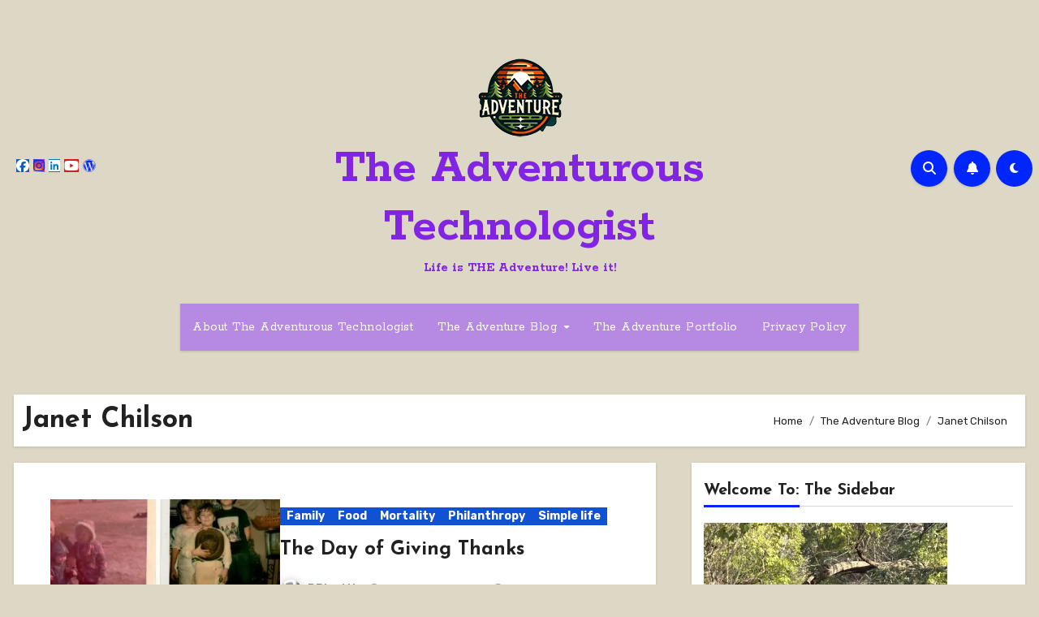

--- FILE ---
content_type: text/html; charset=UTF-8
request_url: https://www.bleattler.com/tag/janet-chilson/
body_size: 27850
content:
<!DOCTYPE html>
<html lang="en-US">
<head>
<meta charset="UTF-8">
<meta name="viewport" content="width=device-width, initial-scale=1">
<link rel="profile" href="http://gmpg.org/xfn/11">
<title>The Adventurous Technologist Life is THE Adventure! Live it! Janet Chilson</title>
<meta name='robots' content='max-image-preview:large' />
<!-- Jetpack Site Verification Tags -->
<meta name="google-site-verification" content="K02lzWJbcjcwANPLLScu_VGJ2fjEGsgFrshIX658OQM" />
<link rel='dns-prefetch' href='//www.bleattler.com' />
<link rel='dns-prefetch' href='//stats.wp.com' />
<link rel='dns-prefetch' href='//fonts.googleapis.com' />
<link rel='dns-prefetch' href='//widgets.wp.com' />
<link rel='dns-prefetch' href='//s0.wp.com' />
<link rel='dns-prefetch' href='//0.gravatar.com' />
<link rel='dns-prefetch' href='//1.gravatar.com' />
<link rel='dns-prefetch' href='//2.gravatar.com' />
<link rel='dns-prefetch' href='//jetpack.wordpress.com' />
<link rel='dns-prefetch' href='//public-api.wordpress.com' />
<link rel='dns-prefetch' href='//s.pubmine.com' />
<link rel='dns-prefetch' href='//x.bidswitch.net' />
<link rel='dns-prefetch' href='//static.criteo.net' />
<link rel='dns-prefetch' href='//ib.adnxs.com' />
<link rel='dns-prefetch' href='//aax.amazon-adsystem.com' />
<link rel='dns-prefetch' href='//bidder.criteo.com' />
<link rel='dns-prefetch' href='//cas.criteo.com' />
<link rel='dns-prefetch' href='//gum.criteo.com' />
<link rel='dns-prefetch' href='//ads.pubmatic.com' />
<link rel='dns-prefetch' href='//gads.pubmatic.com' />
<link rel='dns-prefetch' href='//tpc.googlesyndication.com' />
<link rel='dns-prefetch' href='//ad.doubleclick.net' />
<link rel='dns-prefetch' href='//googleads.g.doubleclick.net' />
<link rel='dns-prefetch' href='//www.googletagservices.com' />
<link rel='dns-prefetch' href='//cdn.switchadhub.com' />
<link rel='dns-prefetch' href='//delivery.g.switchadhub.com' />
<link rel='dns-prefetch' href='//delivery.swid.switchadhub.com' />
<link rel='preconnect' href='//i0.wp.com' />
<link rel='preconnect' href='//c0.wp.com' />
<link rel="alternate" type="application/rss+xml" title="The Adventurous Technologist &raquo; Feed" href="https://www.bleattler.com/feed/" />
<link rel="alternate" type="application/rss+xml" title="The Adventurous Technologist &raquo; Comments Feed" href="https://www.bleattler.com/comments/feed/" />
<link rel="alternate" type="application/rss+xml" title="The Adventurous Technologist &raquo; Janet Chilson Tag Feed" href="https://www.bleattler.com/tag/janet-chilson/feed/" />
<link rel='stylesheet' id='all-css-38b47578b745b0c15eb65f1aa78c5a5f' href='https://www.bleattler.com/wp-content/boost-cache/static/2a187fbe66.min.css' type='text/css' media='all' />
<style id='wp-img-auto-sizes-contain-inline-css'>
img:is([sizes=auto i],[sizes^="auto," i]){contain-intrinsic-size:3000px 1500px}
/*# sourceURL=wp-img-auto-sizes-contain-inline-css */
</style>
<style id='wp-emoji-styles-inline-css'>

	img.wp-smiley, img.emoji {
		display: inline !important;
		border: none !important;
		box-shadow: none !important;
		height: 1em !important;
		width: 1em !important;
		margin: 0 0.07em !important;
		vertical-align: -0.1em !important;
		background: none !important;
		padding: 0 !important;
	}
/*# sourceURL=wp-emoji-styles-inline-css */
</style>
<style id='wp-block-library-inline-css'>
:root{--wp-block-synced-color:#7a00df;--wp-block-synced-color--rgb:122,0,223;--wp-bound-block-color:var(--wp-block-synced-color);--wp-editor-canvas-background:#ddd;--wp-admin-theme-color:#007cba;--wp-admin-theme-color--rgb:0,124,186;--wp-admin-theme-color-darker-10:#006ba1;--wp-admin-theme-color-darker-10--rgb:0,107,160.5;--wp-admin-theme-color-darker-20:#005a87;--wp-admin-theme-color-darker-20--rgb:0,90,135;--wp-admin-border-width-focus:2px}@media (min-resolution:192dpi){:root{--wp-admin-border-width-focus:1.5px}}.wp-element-button{cursor:pointer}:root .has-very-light-gray-background-color{background-color:#eee}:root .has-very-dark-gray-background-color{background-color:#313131}:root .has-very-light-gray-color{color:#eee}:root .has-very-dark-gray-color{color:#313131}:root .has-vivid-green-cyan-to-vivid-cyan-blue-gradient-background{background:linear-gradient(135deg,#00d084,#0693e3)}:root .has-purple-crush-gradient-background{background:linear-gradient(135deg,#34e2e4,#4721fb 50%,#ab1dfe)}:root .has-hazy-dawn-gradient-background{background:linear-gradient(135deg,#faaca8,#dad0ec)}:root .has-subdued-olive-gradient-background{background:linear-gradient(135deg,#fafae1,#67a671)}:root .has-atomic-cream-gradient-background{background:linear-gradient(135deg,#fdd79a,#004a59)}:root .has-nightshade-gradient-background{background:linear-gradient(135deg,#330968,#31cdcf)}:root .has-midnight-gradient-background{background:linear-gradient(135deg,#020381,#2874fc)}:root{--wp--preset--font-size--normal:16px;--wp--preset--font-size--huge:42px}.has-regular-font-size{font-size:1em}.has-larger-font-size{font-size:2.625em}.has-normal-font-size{font-size:var(--wp--preset--font-size--normal)}.has-huge-font-size{font-size:var(--wp--preset--font-size--huge)}:root .has-text-align-center{text-align:center}:root .has-text-align-left{text-align:left}:root .has-text-align-right{text-align:right}.has-fit-text{white-space:nowrap!important}#end-resizable-editor-section{display:none}.aligncenter{clear:both}.items-justified-left{justify-content:flex-start}.items-justified-center{justify-content:center}.items-justified-right{justify-content:flex-end}.items-justified-space-between{justify-content:space-between}.screen-reader-text{word-wrap:normal!important;border:0;clip-path:inset(50%);height:1px;margin:-1px;overflow:hidden;padding:0;position:absolute;width:1px}.screen-reader-text:focus{background-color:#ddd;clip-path:none;color:#444;display:block;font-size:1em;height:auto;left:5px;line-height:normal;padding:15px 23px 14px;text-decoration:none;top:5px;width:auto;z-index:100000}html :where(.has-border-color){border-style:solid}html :where([style*=border-top-color]){border-top-style:solid}html :where([style*=border-right-color]){border-right-style:solid}html :where([style*=border-bottom-color]){border-bottom-style:solid}html :where([style*=border-left-color]){border-left-style:solid}html :where([style*=border-width]){border-style:solid}html :where([style*=border-top-width]){border-top-style:solid}html :where([style*=border-right-width]){border-right-style:solid}html :where([style*=border-bottom-width]){border-bottom-style:solid}html :where([style*=border-left-width]){border-left-style:solid}html :where(img[class*=wp-image-]){height:auto;max-width:100%}:where(figure){margin:0 0 1em}html :where(.is-position-sticky){--wp-admin--admin-bar--position-offset:var(--wp-admin--admin-bar--height,0px)}@media screen and (max-width:600px){html :where(.is-position-sticky){--wp-admin--admin-bar--position-offset:0px}}

/*# sourceURL=wp-block-library-inline-css */
</style><style id='global-styles-inline-css'>
:root{--wp--preset--aspect-ratio--square: 1;--wp--preset--aspect-ratio--4-3: 4/3;--wp--preset--aspect-ratio--3-4: 3/4;--wp--preset--aspect-ratio--3-2: 3/2;--wp--preset--aspect-ratio--2-3: 2/3;--wp--preset--aspect-ratio--16-9: 16/9;--wp--preset--aspect-ratio--9-16: 9/16;--wp--preset--color--black: #000000;--wp--preset--color--cyan-bluish-gray: #abb8c3;--wp--preset--color--white: #ffffff;--wp--preset--color--pale-pink: #f78da7;--wp--preset--color--vivid-red: #cf2e2e;--wp--preset--color--luminous-vivid-orange: #ff6900;--wp--preset--color--luminous-vivid-amber: #fcb900;--wp--preset--color--light-green-cyan: #7bdcb5;--wp--preset--color--vivid-green-cyan: #00d084;--wp--preset--color--pale-cyan-blue: #8ed1fc;--wp--preset--color--vivid-cyan-blue: #0693e3;--wp--preset--color--vivid-purple: #9b51e0;--wp--preset--gradient--vivid-cyan-blue-to-vivid-purple: linear-gradient(135deg,rgb(6,147,227) 0%,rgb(155,81,224) 100%);--wp--preset--gradient--light-green-cyan-to-vivid-green-cyan: linear-gradient(135deg,rgb(122,220,180) 0%,rgb(0,208,130) 100%);--wp--preset--gradient--luminous-vivid-amber-to-luminous-vivid-orange: linear-gradient(135deg,rgb(252,185,0) 0%,rgb(255,105,0) 100%);--wp--preset--gradient--luminous-vivid-orange-to-vivid-red: linear-gradient(135deg,rgb(255,105,0) 0%,rgb(207,46,46) 100%);--wp--preset--gradient--very-light-gray-to-cyan-bluish-gray: linear-gradient(135deg,rgb(238,238,238) 0%,rgb(169,184,195) 100%);--wp--preset--gradient--cool-to-warm-spectrum: linear-gradient(135deg,rgb(74,234,220) 0%,rgb(151,120,209) 20%,rgb(207,42,186) 40%,rgb(238,44,130) 60%,rgb(251,105,98) 80%,rgb(254,248,76) 100%);--wp--preset--gradient--blush-light-purple: linear-gradient(135deg,rgb(255,206,236) 0%,rgb(152,150,240) 100%);--wp--preset--gradient--blush-bordeaux: linear-gradient(135deg,rgb(254,205,165) 0%,rgb(254,45,45) 50%,rgb(107,0,62) 100%);--wp--preset--gradient--luminous-dusk: linear-gradient(135deg,rgb(255,203,112) 0%,rgb(199,81,192) 50%,rgb(65,88,208) 100%);--wp--preset--gradient--pale-ocean: linear-gradient(135deg,rgb(255,245,203) 0%,rgb(182,227,212) 50%,rgb(51,167,181) 100%);--wp--preset--gradient--electric-grass: linear-gradient(135deg,rgb(202,248,128) 0%,rgb(113,206,126) 100%);--wp--preset--gradient--midnight: linear-gradient(135deg,rgb(2,3,129) 0%,rgb(40,116,252) 100%);--wp--preset--font-size--small: 13px;--wp--preset--font-size--medium: 20px;--wp--preset--font-size--large: 36px;--wp--preset--font-size--x-large: 42px;--wp--preset--spacing--20: 0.44rem;--wp--preset--spacing--30: 0.67rem;--wp--preset--spacing--40: 1rem;--wp--preset--spacing--50: 1.5rem;--wp--preset--spacing--60: 2.25rem;--wp--preset--spacing--70: 3.38rem;--wp--preset--spacing--80: 5.06rem;--wp--preset--shadow--natural: 6px 6px 9px rgba(0, 0, 0, 0.2);--wp--preset--shadow--deep: 12px 12px 50px rgba(0, 0, 0, 0.4);--wp--preset--shadow--sharp: 6px 6px 0px rgba(0, 0, 0, 0.2);--wp--preset--shadow--outlined: 6px 6px 0px -3px rgb(255, 255, 255), 6px 6px rgb(0, 0, 0);--wp--preset--shadow--crisp: 6px 6px 0px rgb(0, 0, 0);}:where(body) { margin: 0; }:where(.wp-site-blocks) > * { margin-block-start: 24px; margin-block-end: 0; }:where(.wp-site-blocks) > :first-child { margin-block-start: 0; }:where(.wp-site-blocks) > :last-child { margin-block-end: 0; }:root { --wp--style--block-gap: 24px; }:root :where(.is-layout-flow) > :first-child{margin-block-start: 0;}:root :where(.is-layout-flow) > :last-child{margin-block-end: 0;}:root :where(.is-layout-flow) > *{margin-block-start: 24px;margin-block-end: 0;}:root :where(.is-layout-constrained) > :first-child{margin-block-start: 0;}:root :where(.is-layout-constrained) > :last-child{margin-block-end: 0;}:root :where(.is-layout-constrained) > *{margin-block-start: 24px;margin-block-end: 0;}:root :where(.is-layout-flex){gap: 24px;}:root :where(.is-layout-grid){gap: 24px;}body .is-layout-flex{display: flex;}.is-layout-flex{flex-wrap: wrap;align-items: center;}.is-layout-flex > :is(*, div){margin: 0;}body .is-layout-grid{display: grid;}.is-layout-grid > :is(*, div){margin: 0;}body{padding-top: 0px;padding-right: 0px;padding-bottom: 0px;padding-left: 0px;}a:where(:not(.wp-element-button)){text-decoration: underline;}:root :where(.wp-element-button, .wp-block-button__link){background-color: #32373c;border-width: 0;color: #fff;font-family: inherit;font-size: inherit;font-style: inherit;font-weight: inherit;letter-spacing: inherit;line-height: inherit;padding-top: calc(0.667em + 2px);padding-right: calc(1.333em + 2px);padding-bottom: calc(0.667em + 2px);padding-left: calc(1.333em + 2px);text-decoration: none;text-transform: inherit;}.has-black-color{color: var(--wp--preset--color--black) !important;}.has-cyan-bluish-gray-color{color: var(--wp--preset--color--cyan-bluish-gray) !important;}.has-white-color{color: var(--wp--preset--color--white) !important;}.has-pale-pink-color{color: var(--wp--preset--color--pale-pink) !important;}.has-vivid-red-color{color: var(--wp--preset--color--vivid-red) !important;}.has-luminous-vivid-orange-color{color: var(--wp--preset--color--luminous-vivid-orange) !important;}.has-luminous-vivid-amber-color{color: var(--wp--preset--color--luminous-vivid-amber) !important;}.has-light-green-cyan-color{color: var(--wp--preset--color--light-green-cyan) !important;}.has-vivid-green-cyan-color{color: var(--wp--preset--color--vivid-green-cyan) !important;}.has-pale-cyan-blue-color{color: var(--wp--preset--color--pale-cyan-blue) !important;}.has-vivid-cyan-blue-color{color: var(--wp--preset--color--vivid-cyan-blue) !important;}.has-vivid-purple-color{color: var(--wp--preset--color--vivid-purple) !important;}.has-black-background-color{background-color: var(--wp--preset--color--black) !important;}.has-cyan-bluish-gray-background-color{background-color: var(--wp--preset--color--cyan-bluish-gray) !important;}.has-white-background-color{background-color: var(--wp--preset--color--white) !important;}.has-pale-pink-background-color{background-color: var(--wp--preset--color--pale-pink) !important;}.has-vivid-red-background-color{background-color: var(--wp--preset--color--vivid-red) !important;}.has-luminous-vivid-orange-background-color{background-color: var(--wp--preset--color--luminous-vivid-orange) !important;}.has-luminous-vivid-amber-background-color{background-color: var(--wp--preset--color--luminous-vivid-amber) !important;}.has-light-green-cyan-background-color{background-color: var(--wp--preset--color--light-green-cyan) !important;}.has-vivid-green-cyan-background-color{background-color: var(--wp--preset--color--vivid-green-cyan) !important;}.has-pale-cyan-blue-background-color{background-color: var(--wp--preset--color--pale-cyan-blue) !important;}.has-vivid-cyan-blue-background-color{background-color: var(--wp--preset--color--vivid-cyan-blue) !important;}.has-vivid-purple-background-color{background-color: var(--wp--preset--color--vivid-purple) !important;}.has-black-border-color{border-color: var(--wp--preset--color--black) !important;}.has-cyan-bluish-gray-border-color{border-color: var(--wp--preset--color--cyan-bluish-gray) !important;}.has-white-border-color{border-color: var(--wp--preset--color--white) !important;}.has-pale-pink-border-color{border-color: var(--wp--preset--color--pale-pink) !important;}.has-vivid-red-border-color{border-color: var(--wp--preset--color--vivid-red) !important;}.has-luminous-vivid-orange-border-color{border-color: var(--wp--preset--color--luminous-vivid-orange) !important;}.has-luminous-vivid-amber-border-color{border-color: var(--wp--preset--color--luminous-vivid-amber) !important;}.has-light-green-cyan-border-color{border-color: var(--wp--preset--color--light-green-cyan) !important;}.has-vivid-green-cyan-border-color{border-color: var(--wp--preset--color--vivid-green-cyan) !important;}.has-pale-cyan-blue-border-color{border-color: var(--wp--preset--color--pale-cyan-blue) !important;}.has-vivid-cyan-blue-border-color{border-color: var(--wp--preset--color--vivid-cyan-blue) !important;}.has-vivid-purple-border-color{border-color: var(--wp--preset--color--vivid-purple) !important;}.has-vivid-cyan-blue-to-vivid-purple-gradient-background{background: var(--wp--preset--gradient--vivid-cyan-blue-to-vivid-purple) !important;}.has-light-green-cyan-to-vivid-green-cyan-gradient-background{background: var(--wp--preset--gradient--light-green-cyan-to-vivid-green-cyan) !important;}.has-luminous-vivid-amber-to-luminous-vivid-orange-gradient-background{background: var(--wp--preset--gradient--luminous-vivid-amber-to-luminous-vivid-orange) !important;}.has-luminous-vivid-orange-to-vivid-red-gradient-background{background: var(--wp--preset--gradient--luminous-vivid-orange-to-vivid-red) !important;}.has-very-light-gray-to-cyan-bluish-gray-gradient-background{background: var(--wp--preset--gradient--very-light-gray-to-cyan-bluish-gray) !important;}.has-cool-to-warm-spectrum-gradient-background{background: var(--wp--preset--gradient--cool-to-warm-spectrum) !important;}.has-blush-light-purple-gradient-background{background: var(--wp--preset--gradient--blush-light-purple) !important;}.has-blush-bordeaux-gradient-background{background: var(--wp--preset--gradient--blush-bordeaux) !important;}.has-luminous-dusk-gradient-background{background: var(--wp--preset--gradient--luminous-dusk) !important;}.has-pale-ocean-gradient-background{background: var(--wp--preset--gradient--pale-ocean) !important;}.has-electric-grass-gradient-background{background: var(--wp--preset--gradient--electric-grass) !important;}.has-midnight-gradient-background{background: var(--wp--preset--gradient--midnight) !important;}.has-small-font-size{font-size: var(--wp--preset--font-size--small) !important;}.has-medium-font-size{font-size: var(--wp--preset--font-size--medium) !important;}.has-large-font-size{font-size: var(--wp--preset--font-size--large) !important;}.has-x-large-font-size{font-size: var(--wp--preset--font-size--x-large) !important;}
/*# sourceURL=global-styles-inline-css */
</style>

<style id='classic-theme-styles-inline-css'>
.wp-block-button__link{background-color:#32373c;border-radius:9999px;box-shadow:none;color:#fff;font-size:1.125em;padding:calc(.667em + 2px) calc(1.333em + 2px);text-decoration:none}.wp-block-file__button{background:#32373c;color:#fff}.wp-block-accordion-heading{margin:0}.wp-block-accordion-heading__toggle{background-color:inherit!important;color:inherit!important}.wp-block-accordion-heading__toggle:not(:focus-visible){outline:none}.wp-block-accordion-heading__toggle:focus,.wp-block-accordion-heading__toggle:hover{background-color:inherit!important;border:none;box-shadow:none;color:inherit;padding:var(--wp--preset--spacing--20,1em) 0;text-decoration:none}.wp-block-accordion-heading__toggle:focus-visible{outline:auto;outline-offset:0}
/*# sourceURL=https://www.bleattler.com/wp-content/plugins/gutenberg/build/styles/block-library/classic.min.css */
</style>
<link rel='stylesheet' id='blogus-fonts-css' href='//fonts.googleapis.com/css?family=Josefin+Sans%3A300%2C400%2C500%2C700%7COpen+Sans%3A300%2C400%2C600%2C700%7CKalam%3A300%2C400%2C700%7CRokkitt%3A300%2C400%2C700%7CJost%3A300%2C400%2C500%2C700%7CPoppins%3A300%2C400%2C500%2C600%2C700%7CLato%3A300%2C400%2C700%7CNoto+Serif%3A300%2C400%2C700%7CRaleway%3A300%2C400%2C500%2C700%7CRoboto%3A300%2C400%2C500%2C700%7CRubik%3A300%2C400%2C500%2C700&#038;display=swap&#038;subset=latin,latin-ext' media='all' />
<link rel='stylesheet' id='blogus-google-fonts-css' href='//fonts.googleapis.com/css?family=ABeeZee%7CAbel%7CAbril+Fatface%7CAclonica%7CAcme%7CActor%7CAdamina%7CAdvent+Pro%7CAguafina+Script%7CAkronim%7CAladin%7CAldrich%7CAlef%7CAlegreya%7CAlegreya+SC%7CAlegreya+Sans%7CAlegreya+Sans+SC%7CAlex+Brush%7CAlfa+Slab+One%7CAlice%7CAlike%7CAlike+Angular%7CAllan%7CAllerta%7CAllerta+Stencil%7CAllura%7CAlmendra%7CAlmendra+Display%7CAlmendra+SC%7CAmarante%7CAmaranth%7CAmatic+SC%7CAmatica+SC%7CAmethysta%7CAmiko%7CAmiri%7CAmita%7CAnaheim%7CAndada%7CAndika%7CAngkor%7CAnnie+Use+Your+Telescope%7CAnonymous+Pro%7CAntic%7CAntic+Didone%7CAntic+Slab%7CAnton%7CArapey%7CArbutus%7CArbutus+Slab%7CArchitects+Daughter%7CArchivo+Black%7CArchivo+Narrow%7CAref+Ruqaa%7CArima+Madurai%7CArimo%7CArizonia%7CArmata%7CArtifika%7CArvo%7CArya%7CAsap%7CAsar%7CAsset%7CAssistant%7CAstloch%7CAsul%7CAthiti%7CAtma%7CAtomic+Age%7CAubrey%7CAudiowide%7CAutour+One%7CAverage%7CAverage+Sans%7CAveria+Gruesa+Libre%7CAveria+Libre%7CAveria+Sans+Libre%7CAveria+Serif+Libre%7CBad+Script%7CBaloo%7CBaloo+Bhai%7CBaloo+Da%7CBaloo+Thambi%7CBalthazar%7CBangers%7CBasic%7CBattambang%7CBaumans%7CBayon%7CBelgrano%7CBelleza%7CBenchNine%7CBentham%7CBerkshire+Swash%7CBevan%7CBigelow+Rules%7CBigshot+One%7CBilbo%7CBilbo+Swash+Caps%7CBioRhyme%7CBioRhyme+Expanded%7CBiryani%7CBitter%7CBlack+Ops+One%7CBokor%7CBonbon%7CBoogaloo%7CBowlby+One%7CBowlby+One+SC%7CBrawler%7CBree+Serif%7CBubblegum+Sans%7CBubbler+One%7CBuda%7CBuenard%7CBungee%7CBungee+Hairline%7CBungee+Inline%7CBungee+Outline%7CBungee+Shade%7CButcherman%7CButterfly+Kids%7CCabin%7CCabin+Condensed%7CCabin+Sketch%7CCaesar+Dressing%7CCagliostro%7CCairo%7CCalligraffitti%7CCambay%7CCambo%7CCandal%7CCantarell%7CCantata+One%7CCantora+One%7CCapriola%7CCardo%7CCarme%7CCarrois+Gothic%7CCarrois+Gothic+SC%7CCarter+One%7CCatamaran%7CCaudex%7CCaveat%7CCaveat+Brush%7CCedarville+Cursive%7CCeviche+One%7CChanga%7CChanga+One%7CChango%7CChathura%7CChau+Philomene+One%7CChela+One%7CChelsea+Market%7CChenla%7CCherry+Cream+Soda%7CCherry+Swash%7CChewy%7CChicle%7CChivo%7CChonburi%7CCinzel%7CCinzel+Decorative%7CClicker+Script%7CCoda%7CCoda+Caption%7CCodystar%7CCoiny%7CCombo%7CComfortaa%7CComing+Soon%7CConcert+One%7CCondiment%7CContent%7CContrail+One%7CConvergence%7CCookie%7CCopse%7CCorben%7CCormorant%7CCormorant+Garamond%7CCormorant+Infant%7CCormorant+SC%7CCormorant+Unicase%7CCormorant+Upright%7CCourgette%7CCousine%7CCoustard%7CCovered+By+Your+Grace%7CCrafty+Girls%7CCreepster%7CCrete+Round%7CCrimson+Text%7CCroissant+One%7CCrushed%7CCuprum%7CCutive%7CCutive+Mono%7CDamion%7CDancing+Script%7CDangrek%7CDavid+Libre%7CDawning+of+a+New+Day%7CDays+One%7CDekko%7CDelius%7CDelius+Swash+Caps%7CDelius+Unicase%7CDella+Respira%7CDenk+One%7CDevonshire%7CDhurjati%7CDidact+Gothic%7CDiplomata%7CDiplomata+SC%7CDomine%7CDonegal+One%7CDoppio+One%7CDorsa%7CDosis%7CDr+Sugiyama%7CDroid+Sans%7CDroid+Sans+Mono%7CDroid+Serif%7CDuru+Sans%7CDynalight%7CEB+Garamond%7CEagle+Lake%7CEater%7CEconomica%7CEczar%7CEk+Mukta%7CEl+Messiri%7CElectrolize%7CElsie%7CElsie+Swash+Caps%7CEmblema+One%7CEmilys+Candy%7CEngagement%7CEnglebert%7CEnriqueta%7CErica+One%7CEsteban%7CEuphoria+Script%7CEwert%7CExo%7CExo+2%7CExpletus+Sans%7CFanwood+Text%7CFarsan%7CFascinate%7CFascinate+Inline%7CFaster+One%7CFasthand%7CFauna+One%7CFederant%7CFedero%7CFelipa%7CFenix%7CFinger+Paint%7CFira+Mono%7CFira+Sans%7CFjalla+One%7CFjord+One%7CFlamenco%7CFlavors%7CFondamento%7CFontdiner+Swanky%7CForum%7CFrancois+One%7CFrank+Ruhl+Libre%7CFreckle+Face%7CFredericka+the+Great%7CFredoka+One%7CFreehand%7CFresca%7CFrijole%7CFruktur%7CFugaz+One%7CGFS+Didot%7CGFS+Neohellenic%7CGabriela%7CGafata%7CGalada%7CGaldeano%7CGalindo%7CGentium+Basic%7CGentium+Book+Basic%7CGeo%7CGeostar%7CGeostar+Fill%7CGermania+One%7CGidugu%7CGilda+Display%7CGive+You+Glory%7CGlass+Antiqua%7CGlegoo%7CGloria+Hallelujah%7CGoblin+One%7CGochi+Hand%7CGorditas%7CGoudy+Bookletter+1911%7CGraduate%7CGrand+Hotel%7CGravitas+One%7CGreat+Vibes%7CGriffy%7CGruppo%7CGudea%7CGurajada%7CHabibi%7CHalant%7CHammersmith+One%7CHanalei%7CHanalei+Fill%7CHandlee%7CHanuman%7CHappy+Monkey%7CHarmattan%7CHeadland+One%7CHeebo%7CHenny+Penny%7CHerr+Von+Muellerhoff%7CHind%7CHind+Guntur%7CHind+Madurai%7CHind+Siliguri%7CHind+Vadodara%7CHoltwood+One+SC%7CHomemade+Apple%7CHomenaje%7CIM+Fell+DW+Pica%7CIM+Fell+DW+Pica+SC%7CIM+Fell+Double+Pica%7CIM+Fell+Double+Pica+SC%7CIM+Fell+English%7CIM+Fell+English+SC%7CIM+Fell+French+Canon%7CIM+Fell+French+Canon+SC%7CIM+Fell+Great+Primer%7CIM+Fell+Great+Primer+SC%7CIceberg%7CIceland%7CImprima%7CInconsolata%7CInder%7CIndie+Flower%7CInika%7CInknut+Antiqua%7CIrish+Grover%7CIstok+Web%7CItaliana%7CItalianno%7CItim%7CJacques+Francois%7CJacques+Francois+Shadow%7CJaldi%7CJim+Nightshade%7CJockey+One%7CJolly+Lodger%7CJomhuria%7CJosefin+Sans%7CJosefin+Slab%7CJoti+One%7CJudson%7CJulee%7CJulius+Sans+One%7CJunge%7CJura%7CJust+Another+Hand%7CJust+Me+Again+Down+Here%7CKadwa%7CKalam%7CKameron%7CKanit%7CKantumruy%7CKarla%7CKarma%7CKatibeh%7CKaushan+Script%7CKavivanar%7CKavoon%7CKdam+Thmor%7CKeania+One%7CKelly+Slab%7CKenia%7CKhand%7CKhmer%7CKhula%7CKite+One%7CKnewave%7CKotta+One%7CKoulen%7CKranky%7CKreon%7CKristi%7CKrona+One%7CKumar+One%7CKumar+One+Outline%7CKurale%7CLa+Belle+Aurore%7CLaila%7CLakki+Reddy%7CLalezar%7CLancelot%7CLateef%7CLato%7CLeague+Script%7CLeckerli+One%7CLedger%7CLekton%7CLemon%7CLemonada%7CLibre+Baskerville%7CLibre+Franklin%7CLife+Savers%7CLilita+One%7CLily+Script+One%7CLimelight%7CLinden+Hill%7CLobster%7CLobster+Two%7CLondrina+Outline%7CLondrina+Shadow%7CLondrina+Sketch%7CLondrina+Solid%7CLora%7CLove+Ya+Like+A+Sister%7CLoved+by+the+King%7CLovers+Quarrel%7CLuckiest+Guy%7CLusitana%7CLustria%7CMacondo%7CMacondo+Swash+Caps%7CMada%7CMagra%7CMaiden+Orange%7CMaitree%7CMako%7CMallanna%7CMandali%7CMarcellus%7CMarcellus+SC%7CMarck+Script%7CMargarine%7CMarko+One%7CMarmelad%7CMartel%7CMartel+Sans%7CMarvel%7CMate%7CMate+SC%7CMaven+Pro%7CMcLaren%7CMeddon%7CMedievalSharp%7CMedula+One%7CMeera+Inimai%7CMegrim%7CMeie+Script%7CMerienda%7CMerienda+One%7CMerriweather%7CMerriweather+Sans%7CMetal%7CMetal+Mania%7CMetamorphous%7CMetrophobic%7CMichroma%7CMilonga%7CMiltonian%7CMiltonian+Tattoo%7CMiniver%7CMiriam+Libre%7CMirza%7CMiss+Fajardose%7CMitr%7CModak%7CModern+Antiqua%7CMogra%7CMolengo%7CMolle%7CMonda%7CMonofett%7CMonoton%7CMonsieur+La+Doulaise%7CMontaga%7CMontez%7CMontserrat%7CMontserrat+Alternates%7CMontserrat+Subrayada%7CMoul%7CMoulpali%7CMountains+of+Christmas%7CMouse+Memoirs%7CMr+Bedfort%7CMr+Dafoe%7CMr+De+Haviland%7CMrs+Saint+Delafield%7CMrs+Sheppards%7CMukta+Vaani%7CMuli%7CMystery+Quest%7CNTR%7CNeucha%7CNeuton%7CNew+Rocker%7CNews+Cycle%7CNiconne%7CNixie+One%7CNobile%7CNokora%7CNorican%7CNosifer%7CNothing+You+Could+Do%7CNoticia+Text%7CNoto+Sans%7CNoto+Serif%7CNova+Cut%7CNova+Flat%7CNova+Mono%7CNova+Oval%7CNova+Round%7CNova+Script%7CNova+Slim%7CNova+Square%7CNumans%7CNunito%7COdor+Mean+Chey%7COffside%7COld+Standard+TT%7COldenburg%7COleo+Script%7COleo+Script+Swash+Caps%7COpen+Sans%7COpen+Sans+Condensed%7COranienbaum%7COrbitron%7COregano%7COrienta%7COriginal+Surfer%7COswald%7COver+the+Rainbow%7COverlock%7COverlock+SC%7COvo%7COxygen%7COxygen+Mono%7CPT+Mono%7CPT+Sans%7CPT+Sans+Caption%7CPT+Sans+Narrow%7CPT+Serif%7CPT+Serif+Caption%7CPacifico%7CPalanquin%7CPalanquin+Dark%7CPaprika%7CParisienne%7CPassero+One%7CPassion+One%7CPathway+Gothic+One%7CPatrick+Hand%7CPatrick+Hand+SC%7CPattaya%7CPatua+One%7CPavanam%7CPaytone+One%7CPeddana%7CPeralta%7CPermanent+Marker%7CPetit+Formal+Script%7CPetrona%7CPhilosopher%7CPiedra%7CPinyon+Script%7CPirata+One%7CPlaster%7CPlay%7CPlayball%7CPlayfair+Display%7CPlayfair+Display+SC%7CPodkova%7CPoiret+One%7CPoller+One%7CPoly%7CPompiere%7CPontano+Sans%7CPoppins%7CPort+Lligat+Sans%7CPort+Lligat+Slab%7CPragati+Narrow%7CPrata%7CPreahvihear%7CPress+Start+2P%7CPridi%7CPrincess+Sofia%7CProciono%7CPrompt%7CProsto+One%7CProza+Libre%7CPuritan%7CPurple+Purse%7CQuando%7CQuantico%7CQuattrocento%7CQuattrocento+Sans%7CQuestrial%7CQuicksand%7CQuintessential%7CQwigley%7CRacing+Sans+One%7CRadley%7CRajdhani%7CRakkas%7CRaleway%7CRaleway+Dots%7CRamabhadra%7CRamaraja%7CRambla%7CRammetto+One%7CRanchers%7CRancho%7CRanga%7CRasa%7CRationale%7CRavi+Prakash%7CRedressed%7CReem+Kufi%7CReenie+Beanie%7CRevalia%7CRhodium+Libre%7CRibeye%7CRibeye+Marrow%7CRighteous%7CRisque%7CRoboto%7CRoboto+Condensed%7CRoboto+Mono%7CRoboto+Slab%7CRochester%7CRock+Salt%7CRokkitt%7CRomanesco%7CRopa+Sans%7CRosario%7CRosarivo%7CRouge+Script%7CRozha+One%7CRubik%7CRubik+Mono+One%7CRubik+One%7CRuda%7CRufina%7CRuge+Boogie%7CRuluko%7CRum+Raisin%7CRuslan+Display%7CRusso+One%7CRuthie%7CRye%7CSacramento%7CSahitya%7CSail%7CSalsa%7CSanchez%7CSancreek%7CSansita+One%7CSarala%7CSarina%7CSarpanch%7CSatisfy%7CScada%7CScheherazade%7CSchoolbell%7CScope+One%7CSeaweed+Script%7CSecular+One%7CSevillana%7CSeymour+One%7CShadows+Into+Light%7CShadows+Into+Light+Two%7CShanti%7CShare%7CShare+Tech%7CShare+Tech+Mono%7CShojumaru%7CShort+Stack%7CShrikhand%7CSiemreap%7CSigmar+One%7CSignika%7CSignika+Negative%7CSimonetta%7CSintony%7CSirin+Stencil%7CSix+Caps%7CSkranji%7CSlabo+13px%7CSlabo+27px%7CSlackey%7CSmokum%7CSmythe%7CSniglet%7CSnippet%7CSnowburst+One%7CSofadi+One%7CSofia%7CSonsie+One%7CSorts+Mill+Goudy%7CSource+Code+Pro%7CSource+Sans+Pro%7CSource+Serif+Pro%7CSpace+Mono%7CSpecial+Elite%7CSpicy+Rice%7CSpinnaker%7CSpirax%7CSquada+One%7CSree+Krushnadevaraya%7CSriracha%7CStalemate%7CStalinist+One%7CStardos+Stencil%7CStint+Ultra+Condensed%7CStint+Ultra+Expanded%7CStoke%7CStrait%7CSue+Ellen+Francisco%7CSuez+One%7CSumana%7CSunshiney%7CSupermercado+One%7CSura%7CSuranna%7CSuravaram%7CSuwannaphum%7CSwanky+and+Moo+Moo%7CSyncopate%7CTangerine%7CTaprom%7CTauri%7CTaviraj%7CTeko%7CTelex%7CTenali+Ramakrishna%7CTenor+Sans%7CText+Me+One%7CThe+Girl+Next+Door%7CTienne%7CTillana%7CTimmana%7CTinos%7CTitan+One%7CTitillium+Web%7CTrade+Winds%7CTrirong%7CTrocchi%7CTrochut%7CTrykker%7CTulpen+One%7CUbuntu%7CUbuntu+Condensed%7CUbuntu+Mono%7CUltra%7CUncial+Antiqua%7CUnderdog%7CUnica+One%7CUnifrakturCook%7CUnifrakturMaguntia%7CUnkempt%7CUnlock%7CUnna%7CVT323%7CVampiro+One%7CVarela%7CVarela+Round%7CVast+Shadow%7CVesper+Libre%7CVibur%7CVidaloka%7CViga%7CVoces%7CVolkhov%7CVollkorn%7CVoltaire%7CWaiting+for+the+Sunrise%7CWallpoet%7CWalter+Turncoat%7CWarnes%7CWellfleet%7CWendy+One%7CWire+One%7CWork+Sans%7CYanone+Kaffeesatz%7CYantramanav%7CYatra+One%7CYellowtail%7CYeseva+One%7CYesteryear%7CYrsa%7CZeyada&#038;subset=latin%2Clatin-ext' media='all' />
<style id='jetpack_facebook_likebox-inline-css'>
.widget_facebook_likebox {
	overflow: hidden;
}

/*# sourceURL=https://www.bleattler.com/wp-content/plugins/jetpack/modules/widgets/facebook-likebox/style.css */
</style>
<script data-jetpack-boost="ignore" type="text/javascript" src="https://www.bleattler.com/wp-includes/js/jquery/jquery.min.js?ver=3.7.1" id="jquery-core-js"></script>


<link rel="https://api.w.org/" href="https://www.bleattler.com/wp-json/" /><link rel="alternate" title="JSON" type="application/json" href="https://www.bleattler.com/wp-json/wp/v2/tags/40" /><link rel="EditURI" type="application/rsd+xml" title="RSD" href="https://www.bleattler.com/xmlrpc.php?rsd" />
<meta name="generator" content="WordPress 6.9" />
	<style>img#wpstats{display:none}</style>
		    <style>
    .bs-blog-post p:nth-of-type(1)::first-letter {
        display: none;
    }
    </style>
    <style type="text/css" id="custom-background-css">
        :root {
            --wrap-color: ddd8c5        }
    </style>
    <style>
      .sidebar-right, .sidebar-left
      {
        flex: 100;
        width:315px !important;
      }

      .content-right
      {
        width: calc((1130px - 315px)) !important;
      }
    </style>
  <meta name="description" content="Posts about Janet Chilson written by RBleattler" />
    <style type="text/css">
                    .site-title a,
            .site-description {
                color: #8224e3;
            }

            .site-branding-text .site-title a {
                font-size: px;
            }

            @media only screen and (max-width: 640px) {
                .site-branding-text .site-title a {
                    font-size: 26px;
                }
            }

            @media only screen and (max-width: 375px) {
                .site-branding-text .site-title a {
                    font-size: 26px;
                }
            }
            </style>
    <style type="text/css" id="custom-background-css">
body.custom-background { background-color: #ddd8c5; }
</style>
	
<!-- Jetpack Open Graph Tags -->
<meta property="og:type" content="website" />
<meta property="og:title" content="The Adventurous Technologist Life is THE Adventure! Live it! Janet Chilson" />
<meta property="og:url" content="https://www.bleattler.com/tag/janet-chilson/" />
<meta property="og:site_name" content="The Adventurous Technologist" />
<meta property="og:image" content="https://i0.wp.com/www.bleattler.com/wp-content/uploads/2024/02/newadvent.png?fit=1024%2C1024&#038;ssl=1" />
<meta property="og:image:width" content="1024" />
<meta property="og:image:height" content="1024" />
<meta property="og:image:alt" content="" />
<meta property="og:locale" content="en_US" />
<meta name="twitter:site" content="@BleattlerRobert" />

<!-- End Jetpack Open Graph Tags -->
		
							
		<link rel="icon" href="https://i0.wp.com/www.bleattler.com/wp-content/uploads/2024/02/newadvent.png?fit=32%2C32&#038;ssl=1" sizes="32x32" />
<link rel="icon" href="https://i0.wp.com/www.bleattler.com/wp-content/uploads/2024/02/newadvent.png?fit=192%2C192&#038;ssl=1" sizes="192x192" />
<link rel="apple-touch-icon" href="https://i0.wp.com/www.bleattler.com/wp-content/uploads/2024/02/newadvent.png?fit=180%2C180&#038;ssl=1" />
<meta name="msapplication-TileImage" content="https://i0.wp.com/www.bleattler.com/wp-content/uploads/2024/02/newadvent.png?fit=270%2C270&#038;ssl=1" />
</head>
<body class="archive tag tag-janet-chilson tag-40 custom-background wp-custom-logo wp-embed-responsive wp-theme-blogus hfeed  ta-hide-date-author-in-list defaultcolor" >
<div id="page" class="site">
<a class="skip-link screen-reader-text" href="#content">
Skip to content</a>
    
<!--wrapper-->
<div class="wrapper" id="custom-background-css">
        <!--==================== TOP BAR ====================-->
        <!--header-->
    <header class="bs-default">
      <div class="clearfix"></div>
      <!-- Main Menu Area-->
      <div class="bs-header-main d-none d-lg-block" style="background-image: url('');">
        <div class="inner">
          <div class="container">
            <div class="row align-items-center">
              <div class="col-md-3 left-nav">
                    <ul class="bs-social info-left">
                <li>
            <a target="_blank" href="https://www.facebook.com/groups/AdventurousTech">
              <i class="fab fa-facebook"></i>
            </a>
          </li>
                    <li>
            <a  href="http://Instagram%20@adventuroustechnologist1">
              <i class="fab fa-instagram"></i>
            </a>
          </li>
                    <li>
            <a  href="https://www.linkedin.com/in/bleattler/">
              <i class="fab fa-linkedin"></i>
            </a>
          </li>
                    <li>
            <a  href="https://www.youtube.com/@OurAdventure42">
              <i class="fab fa-youtube"></i>
            </a>
          </li>
                    <li>
            <a  href="https://www.bleattler.com/">
              <i class="fab fa-wordpress"></i>
            </a>
          </li>
              </ul>
                </div>
              <div class="navbar-header col-md-6">
                  <!-- Display the Custom Logo -->
                  <div class="site-logo">
                      <a href="https://www.bleattler.com/" class="navbar-brand" rel="home"><img width="108" height="102" src="https://i0.wp.com/www.bleattler.com/wp-content/uploads/2024/08/cropped-newadvent.png?fit=108%2C102&amp;ssl=1" class="custom-logo" alt="The Adventurous Technologist" decoding="async" data-attachment-id="3434" data-permalink="https://www.bleattler.com/newadvent-2/cropped-newadvent-png-2/" data-orig-file="https://i0.wp.com/www.bleattler.com/wp-content/uploads/2024/08/cropped-newadvent.png?fit=108%2C102&amp;ssl=1" data-orig-size="108,102" data-comments-opened="1" data-image-meta="{&quot;aperture&quot;:&quot;0&quot;,&quot;credit&quot;:&quot;&quot;,&quot;camera&quot;:&quot;&quot;,&quot;caption&quot;:&quot;&quot;,&quot;created_timestamp&quot;:&quot;0&quot;,&quot;copyright&quot;:&quot;&quot;,&quot;focal_length&quot;:&quot;0&quot;,&quot;iso&quot;:&quot;0&quot;,&quot;shutter_speed&quot;:&quot;0&quot;,&quot;title&quot;:&quot;&quot;,&quot;orientation&quot;:&quot;0&quot;}" data-image-title="cropped-newadvent.png" data-image-description="&lt;p&gt;https://www.bleattler.com/wp-content/uploads/2024/08/cropped-newadvent.png&lt;/p&gt;
" data-image-caption="" data-medium-file="https://i0.wp.com/www.bleattler.com/wp-content/uploads/2024/08/cropped-newadvent.png?fit=108%2C102&amp;ssl=1" data-large-file="https://i0.wp.com/www.bleattler.com/wp-content/uploads/2024/08/cropped-newadvent.png?fit=108%2C102&amp;ssl=1" /></a>                  </div>
                  <div class="site-branding-text  ">
                                          <p class="site-title"> <a href="https://www.bleattler.com/" rel="home">The Adventurous Technologist</a></p>
                                          <p class="site-description">Life is THE Adventure! Live it!</p>
                  </div>
              </div>     
              <div class="col-md-3">
                <div class="info-right right-nav d-flex align-items-center justify-content-center justify-content-md-end">
                             <a class="msearch ml-auto"  data-bs-target="#exampleModal"  href="#" data-bs-toggle="modal">
                <i class="fa fa-search"></i>
            </a> 
                  <a class="subscribe-btn" href="#"  target="_blank"   ><i class="fas fa-bell"></i></a>
                  
            <label class="switch" for="switch">
                <input type="checkbox" name="theme" id="switch" class="defaultcolor" data-skin-mode="defaultcolor">
                <span class="slider"></span>
            </label>
                      
                </div>
              </div>
            </div>
          </div>
        </div>
      </div>
      <!-- /Main Menu Area-->
      <div class="bs-menu-full">
        <nav class="navbar navbar-expand-lg navbar-wp">
          <div class="container"> 
            <!-- Mobile Header -->
            <div class="m-header align-items-center">
                <!-- navbar-toggle -->
                <button class="navbar-toggler x collapsed" type="button" data-bs-toggle="collapse"
                  data-bs-target="#navbar-wp" aria-controls="navbar-wp" aria-expanded="false"
                  aria-label="Toggle navigation"> 
                    <span class="icon-bar"></span>
                    <span class="icon-bar"></span>
                    <span class="icon-bar"></span>
                </button>
                <div class="navbar-header">
                  <!-- Display the Custom Logo -->
                  <div class="site-logo">
                      <a href="https://www.bleattler.com/" class="navbar-brand" rel="home"><img width="108" height="102" src="https://i0.wp.com/www.bleattler.com/wp-content/uploads/2024/08/cropped-newadvent.png?fit=108%2C102&amp;ssl=1" class="custom-logo" alt="The Adventurous Technologist" decoding="async" data-attachment-id="3434" data-permalink="https://www.bleattler.com/newadvent-2/cropped-newadvent-png-2/" data-orig-file="https://i0.wp.com/www.bleattler.com/wp-content/uploads/2024/08/cropped-newadvent.png?fit=108%2C102&amp;ssl=1" data-orig-size="108,102" data-comments-opened="1" data-image-meta="{&quot;aperture&quot;:&quot;0&quot;,&quot;credit&quot;:&quot;&quot;,&quot;camera&quot;:&quot;&quot;,&quot;caption&quot;:&quot;&quot;,&quot;created_timestamp&quot;:&quot;0&quot;,&quot;copyright&quot;:&quot;&quot;,&quot;focal_length&quot;:&quot;0&quot;,&quot;iso&quot;:&quot;0&quot;,&quot;shutter_speed&quot;:&quot;0&quot;,&quot;title&quot;:&quot;&quot;,&quot;orientation&quot;:&quot;0&quot;}" data-image-title="cropped-newadvent.png" data-image-description="&lt;p&gt;https://www.bleattler.com/wp-content/uploads/2024/08/cropped-newadvent.png&lt;/p&gt;
" data-image-caption="" data-medium-file="https://i0.wp.com/www.bleattler.com/wp-content/uploads/2024/08/cropped-newadvent.png?fit=108%2C102&amp;ssl=1" data-large-file="https://i0.wp.com/www.bleattler.com/wp-content/uploads/2024/08/cropped-newadvent.png?fit=108%2C102&amp;ssl=1" /></a>                  </div>
                  <div class="site-branding-text  ">
                    <div class="site-title"><a href="https://www.bleattler.com/" rel="home">The Adventurous Technologist</a></div>
                    <p class="site-description">Life is THE Adventure! Live it!</p>
                  </div>
                </div>
                <div class="right-nav"> 
                  <!-- /navbar-toggle -->
                                      <a class="msearch ml-auto" href="#" data-bs-target="#exampleModal" data-bs-toggle="modal"> <i class="fa fa-search"></i> </a>
                                  </div>
            </div>
            <!-- /Mobile Header -->
            <!-- Navigation -->
              <div class="collapse navbar-collapse" id="navbar-wp">
                <ul id="menu-menu-1" class="nav navbar-nav mx-auto "><li id="menu-item-229" class="menu-item menu-item-type-post_type menu-item-object-page menu-item-home menu-item-229"><a class="nav-link" title="About The Adventurous Technologist" href="https://www.bleattler.com/">About The Adventurous Technologist</a></li>
<li id="menu-item-228" class="menu-item menu-item-type-post_type menu-item-object-page current_page_parent menu-item-has-children menu-item-228 dropdown"><a class="nav-link" title="The Adventure Blog" href="https://www.bleattler.com/the-adventure-blog/" data-toggle="dropdown" class="dropdown-toggle">The Adventure Blog </a>
<ul role="menu" class=" dropdown-menu">
	<li id="menu-item-454" class="menu-item menu-item-type-taxonomy menu-item-object-category menu-item-has-children menu-item-454 dropdown"><a class="dropdown-item" title="Adventures" href="https://www.bleattler.com/category/adventures/">Adventures</a>
	<ul role="menu" class=" dropdown-menu">
		<li id="menu-item-3310" class="menu-item menu-item-type-taxonomy menu-item-object-post_tag menu-item-3310"><a class="dropdown-item" title="outdoors" href="https://www.bleattler.com/tag/outdoors/">outdoors</a></li>
		<li id="menu-item-3312" class="menu-item menu-item-type-taxonomy menu-item-object-post_tag menu-item-3312"><a class="dropdown-item" title="exploring" href="https://www.bleattler.com/tag/exploring/">exploring</a></li>
		<li id="menu-item-3314" class="menu-item menu-item-type-taxonomy menu-item-object-post_tag menu-item-3314"><a class="dropdown-item" title="hiking" href="https://www.bleattler.com/tag/hiking/">hiking</a></li>
		<li id="menu-item-3315" class="menu-item menu-item-type-taxonomy menu-item-object-post_tag menu-item-has-children menu-item-3315 dropdown"><a class="dropdown-item" title="Family" href="https://www.bleattler.com/tag/family/">Family</a>
		<ul role="menu" class=" dropdown-menu">
			<li id="menu-item-3313" class="menu-item menu-item-type-taxonomy menu-item-object-post_tag menu-item-3313"><a class="dropdown-item" title="Geocache" href="https://www.bleattler.com/tag/geocache/">Geocache</a></li>
		</ul>
</li>
	</ul>
</li>
	<li id="menu-item-3309" class="menu-item menu-item-type-taxonomy menu-item-object-category menu-item-has-children menu-item-3309 dropdown"><a class="dropdown-item" title="Simple life" href="https://www.bleattler.com/category/simple-life/">Simple life</a>
	<ul role="menu" class=" dropdown-menu">
		<li id="menu-item-3311" class="menu-item menu-item-type-taxonomy menu-item-object-post_tag menu-item-3311"><a class="dropdown-item" title="existential" href="https://www.bleattler.com/tag/existential/">existential</a></li>
	</ul>
</li>
	<li id="menu-item-455" class="menu-item menu-item-type-taxonomy menu-item-object-category menu-item-455"><a class="dropdown-item" title="Food" href="https://www.bleattler.com/category/food/">Food</a></li>
	<li id="menu-item-453" class="menu-item menu-item-type-taxonomy menu-item-object-category menu-item-453"><a class="dropdown-item" title="Photography" href="https://www.bleattler.com/category/photo/">Photography</a></li>
	<li id="menu-item-456" class="menu-item menu-item-type-taxonomy menu-item-object-category menu-item-456"><a class="dropdown-item" title="Technology" href="https://www.bleattler.com/category/tech/">Technology</a></li>
</ul>
</li>
<li id="menu-item-225" class="menu-item menu-item-type-post_type menu-item-object-page menu-item-225"><a class="nav-link" title="The Adventure Portfolio" href="https://www.bleattler.com/the-adventure-portfolio/">The Adventure Portfolio</a></li>
<li id="menu-item-226" class="menu-item menu-item-type-post_type menu-item-object-page menu-item-privacy-policy menu-item-226"><a class="nav-link" title="Privacy Policy" href="https://www.bleattler.com/privacy-policy/">Privacy Policy</a></li>
</ul>              </div>
            <!-- /Navigation -->
          </div>
        </nav>
      </div>
      <!--/main Menu Area-->
    </header>
    <!--/header-->
    <!--mainfeatured start-->
    <div class="mainfeatured mb-4">
        <!--container-->
        <div class="container">
            <!--row-->
            <div class="row">              
                  
            </div><!--/row-->
        </div><!--/container-->
    </div>
    <!--mainfeatured end-->
            <main id="content" class="archive-class">
    <div class="container">
                <div class="bs-card-box page-entry-title">
                            <div class="page-entry-title-box">
                <h1 class="entry-title title mb-0">Janet Chilson</h1>
                </div>        <div class="bs-breadcrumb-section">
            <div class="overlay">
                <div class="container">
                    <div class="row">
                        <nav aria-label="breadcrumb">
                            <ol class="breadcrumb">
                                <div role="navigation" aria-label="Breadcrumbs" class="breadcrumb-trail breadcrumbs" itemprop="breadcrumb"><ul class="breadcrumb trail-items" itemscope itemtype="http://schema.org/BreadcrumbList"><meta name="numberOfItems" content="3" /><meta name="itemListOrder" content="Ascending" /><li itemprop="itemListElement breadcrumb-item" itemscope itemtype="http://schema.org/ListItem" class="trail-item breadcrumb-item  trail-begin"><a href="https://www.bleattler.com/" rel="home" itemprop="item"><span itemprop="name">Home</span></a><meta itemprop="position" content="1" /></li><li itemprop="itemListElement breadcrumb-item" itemscope itemtype="http://schema.org/ListItem" class="trail-item breadcrumb-item "><a href="https://www.bleattler.com/the-adventure-blog/" itemprop="item"><span itemprop="name">The Adventure Blog</span></a><meta itemprop="position" content="2" /></li><li itemprop="itemListElement breadcrumb-item" itemscope itemtype="http://schema.org/ListItem" class="trail-item breadcrumb-item  trail-end"><span itemprop="name"><span itemprop="name">Janet Chilson</span></span><meta itemprop="position" content="3" /></li></ul></div> 
                            </ol>
                        </nav>
                    </div>
                </div>
            </div>
        </div>
            </div>
            <!--row-->
        <div class="row">
                    
            <!--col-lg-8-->
                    <div class="col-lg-8 content-right">
                <div id="blog-list" class="blog-post-list">
     
        <div id="post-2817" class="bs-blog-post list-blog post-2817 post type-post status-publish format-standard has-post-thumbnail hentry category-family category-food category-mortality category-philanthropy category-simple-life tag-adventure tag-bleattler tag-dawn-wellman tag-deral-bleattler tag-family tag-jace-bleattler tag-janet-chilson tag-robert-bleattler tag-serenity tag-thanksgiving tag-the-adventure tag-turkey tag-turkey-day tag-welcome-home">
                        <div class="bs-blog-thumb lg back-img" style="background-image: url('https://i0.wp.com/www.bleattler.com/wp-content/uploads/2022/11/Scan3.jpeg?resize=588%2C380&#038;ssl=1');">
                <a href="https://www.bleattler.com/2025/11/27/the-day-of-giving-thanks/" class="link-div"></a>
            </div> 
                    <article class="small col text-xs">
                          <div class="bs-blog-category">
            
                    <a class="blogus-categories category-color-1" href="https://www.bleattler.com/category/family/" alt="View all posts in Family"> 
                        Family
                    </a>
                    <a class="blogus-categories category-color-1" href="https://www.bleattler.com/category/food/" alt="View all posts in Food"> 
                        Food
                    </a>
                    <a class="blogus-categories category-color-1" href="https://www.bleattler.com/category/mortality/" alt="View all posts in Mortality"> 
                        Mortality
                    </a>
                    <a class="blogus-categories category-color-1" href="https://www.bleattler.com/category/philanthropy/" alt="View all posts in Philanthropy"> 
                        Philanthropy
                    </a>
                    <a class="blogus-categories category-color-1" href="https://www.bleattler.com/category/simple-life/" alt="View all posts in Simple life"> 
                        Simple life
                    </a>        </div>
                      <h4 class="title"><a href="https://www.bleattler.com/2025/11/27/the-day-of-giving-thanks/">The Day of Giving Thanks</a></h4>
              
        <div class="bs-blog-meta">
                <span class="bs-author"> 
            <a class="auth" href="https://www.bleattler.com/author/rbleattler/"> 
            <img alt='' src='https://secure.gravatar.com/avatar/9b7b16247797da40774b9c88f44290372be0ecdd2b712b825f455bf956397ddc?s=150&#038;d=mm&#038;r=g' srcset='https://secure.gravatar.com/avatar/9b7b16247797da40774b9c88f44290372be0ecdd2b712b825f455bf956397ddc?s=300&#038;d=mm&#038;r=g 2x' class='avatar avatar-150 photo' height='150' width='150' decoding='async'/>RBleattler            </a> 
        </span>
            <span class="bs-blog-date">
            <a href="https://www.bleattler.com/2025/11/"><time datetime="">November 27, 2025</time></a>
        </span>
            <span class="comments-link"> 
            <a href="https://www.bleattler.com/2025/11/27/the-day-of-giving-thanks/">
            <span>
                No Comments            </span>
        </a> 
        </span>
            </div>
    <p>November 24, 2022 – Thanksgiving Day Thanksgiving, according to Wikipedia, is a national holiday celebrated on various dates in the United States, Canada, Grenada, Saint Lucia, and Liberia. It began&hellip;</p>
            </article>
        </div> 
     
        <div id="post-3766" class="bs-blog-post list-blog post-3766 post type-post status-publish format-standard has-post-thumbnail hentry category-alzheimers category-family category-food category-mortality category-simple-life tag-adventure tag-back-left-corner tag-bleattler tag-dawn-wellman tag-deral-bleattler tag-family tag-holiday tag-janet-chilson tag-serenity tag-thanksgiving tag-the-adventure tag-welcome-home">
                        <div class="bs-blog-thumb lg back-img" style="background-image: url('https://i0.wp.com/www.bleattler.com/wp-content/uploads/2024/11/Momnmarie.jpg?resize=540%2C380&#038;ssl=1');">
                <a href="https://www.bleattler.com/2025/11/21/the-welcome-home-week-the-year-the-music-died-edition/" class="link-div"></a>
            </div> 
                    <article class="small col text-xs">
                          <div class="bs-blog-category">
            
                    <a class="blogus-categories category-color-1" href="https://www.bleattler.com/category/alzheimers/" alt="View all posts in Alzheimers"> 
                        Alzheimers
                    </a>
                    <a class="blogus-categories category-color-1" href="https://www.bleattler.com/category/family/" alt="View all posts in Family"> 
                        Family
                    </a>
                    <a class="blogus-categories category-color-1" href="https://www.bleattler.com/category/food/" alt="View all posts in Food"> 
                        Food
                    </a>
                    <a class="blogus-categories category-color-1" href="https://www.bleattler.com/category/mortality/" alt="View all posts in Mortality"> 
                        Mortality
                    </a>
                    <a class="blogus-categories category-color-1" href="https://www.bleattler.com/category/simple-life/" alt="View all posts in Simple life"> 
                        Simple life
                    </a>        </div>
                      <h4 class="title"><a href="https://www.bleattler.com/2025/11/21/the-welcome-home-week-the-year-the-music-died-edition/">The Welcome Home Week (The year the music died edition)</a></h4>
              
        <div class="bs-blog-meta">
                <span class="bs-author"> 
            <a class="auth" href="https://www.bleattler.com/author/rbleattler/"> 
            <img alt='' src='https://secure.gravatar.com/avatar/9b7b16247797da40774b9c88f44290372be0ecdd2b712b825f455bf956397ddc?s=150&#038;d=mm&#038;r=g' srcset='https://secure.gravatar.com/avatar/9b7b16247797da40774b9c88f44290372be0ecdd2b712b825f455bf956397ddc?s=300&#038;d=mm&#038;r=g 2x' class='avatar avatar-150 photo' height='150' width='150' decoding='async'/>RBleattler            </a> 
        </span>
            <span class="bs-blog-date">
            <a href="https://www.bleattler.com/2025/11/"><time datetime="">November 21, 2025</time></a>
        </span>
            <span class="comments-link"> 
            <a href="https://www.bleattler.com/2025/11/21/the-welcome-home-week-the-year-the-music-died-edition/">
            <span>
                No Comments            </span>
        </a> 
        </span>
            </div>
    <p>The welcome home week is the 5 days preceding the Thanksgiving Day holiday. I call it this because it is the time of year when many families and friends, although&hellip;</p>
            </article>
        </div> 
     
        <div id="post-3227" class="bs-blog-post list-blog post-3227 post type-post status-publish format-standard has-post-thumbnail hentry category-alzheimers category-family category-food category-mortality category-simple-life tag-adventure tag-back-left-corner tag-bleattler tag-dawn-wellman tag-deral-bleattler tag-family tag-holiday tag-janet-chilson tag-serenity tag-thanksgiving tag-the-adventure tag-welcome-home">
                        <div class="bs-blog-thumb lg back-img" style="background-image: url('https://i0.wp.com/www.bleattler.com/wp-content/uploads/2024/11/Momnmarie.jpg?resize=540%2C380&#038;ssl=1');">
                <a href="https://www.bleattler.com/2024/11/25/the-welcome-home-week-revisted-2/" class="link-div"></a>
            </div> 
                    <article class="small col text-xs">
                          <div class="bs-blog-category">
            
                    <a class="blogus-categories category-color-1" href="https://www.bleattler.com/category/alzheimers/" alt="View all posts in Alzheimers"> 
                        Alzheimers
                    </a>
                    <a class="blogus-categories category-color-1" href="https://www.bleattler.com/category/family/" alt="View all posts in Family"> 
                        Family
                    </a>
                    <a class="blogus-categories category-color-1" href="https://www.bleattler.com/category/food/" alt="View all posts in Food"> 
                        Food
                    </a>
                    <a class="blogus-categories category-color-1" href="https://www.bleattler.com/category/mortality/" alt="View all posts in Mortality"> 
                        Mortality
                    </a>
                    <a class="blogus-categories category-color-1" href="https://www.bleattler.com/category/simple-life/" alt="View all posts in Simple life"> 
                        Simple life
                    </a>        </div>
                      <h4 class="title"><a href="https://www.bleattler.com/2024/11/25/the-welcome-home-week-revisted-2/">The Welcome Home Week (super double backflip Revisited)</a></h4>
              
        <div class="bs-blog-meta">
                <span class="bs-author"> 
            <a class="auth" href="https://www.bleattler.com/author/rbleattler/"> 
            <img alt='' src='https://secure.gravatar.com/avatar/9b7b16247797da40774b9c88f44290372be0ecdd2b712b825f455bf956397ddc?s=150&#038;d=mm&#038;r=g' srcset='https://secure.gravatar.com/avatar/9b7b16247797da40774b9c88f44290372be0ecdd2b712b825f455bf956397ddc?s=300&#038;d=mm&#038;r=g 2x' class='avatar avatar-150 photo' height='150' width='150' decoding='async'/>RBleattler            </a> 
        </span>
            <span class="bs-blog-date">
            <a href="https://www.bleattler.com/2024/11/"><time datetime="">November 25, 2024</time></a>
        </span>
            <span class="comments-link"> 
            <a href="https://www.bleattler.com/2024/11/25/the-welcome-home-week-revisted-2/">
            <span>
                No Comments            </span>
        </a> 
        </span>
            </div>
    <p>The welcome home week is the 5 days preceding the Thanksgiving Day holiday. I call it this because it is the time of year when many families and friends, although&hellip;</p>
            </article>
        </div> 
     
        <div id="post-996" class="bs-blog-post list-blog post-996 post type-post status-publish format-standard has-post-thumbnail hentry category-adventures category-alzheimers category-family category-mortality category-philanthropy tag-back-left-corner tag-dawn-wellman tag-deral-bleattler tag-jace-bleattler tag-janet-chilson tag-robert-bleattler tag-the-adventure tag-welcome-home">
                        <div class="bs-blog-thumb lg back-img" style="background-image: url('https://i0.wp.com/www.bleattler.com/wp-content/uploads/2020/08/IMG_1843-scaled.jpg?resize=720%2C380&#038;ssl=1');">
                <a href="https://www.bleattler.com/2024/10/18/the-back-left-corner/" class="link-div"></a>
            </div> 
                    <article class="small col text-xs">
                          <div class="bs-blog-category">
            
                    <a class="blogus-categories category-color-1" href="https://www.bleattler.com/category/adventures/" alt="View all posts in Adventures"> 
                        Adventures
                    </a>
                    <a class="blogus-categories category-color-1" href="https://www.bleattler.com/category/alzheimers/" alt="View all posts in Alzheimers"> 
                        Alzheimers
                    </a>
                    <a class="blogus-categories category-color-1" href="https://www.bleattler.com/category/family/" alt="View all posts in Family"> 
                        Family
                    </a>
                    <a class="blogus-categories category-color-1" href="https://www.bleattler.com/category/mortality/" alt="View all posts in Mortality"> 
                        Mortality
                    </a>
                    <a class="blogus-categories category-color-1" href="https://www.bleattler.com/category/philanthropy/" alt="View all posts in Philanthropy"> 
                        Philanthropy
                    </a>        </div>
                      <h4 class="title"><a href="https://www.bleattler.com/2024/10/18/the-back-left-corner/">The back left corner</a></h4>
              
        <div class="bs-blog-meta">
                <span class="bs-author"> 
            <a class="auth" href="https://www.bleattler.com/author/rbleattler/"> 
            <img alt='' src='https://secure.gravatar.com/avatar/9b7b16247797da40774b9c88f44290372be0ecdd2b712b825f455bf956397ddc?s=150&#038;d=mm&#038;r=g' srcset='https://secure.gravatar.com/avatar/9b7b16247797da40774b9c88f44290372be0ecdd2b712b825f455bf956397ddc?s=300&#038;d=mm&#038;r=g 2x' class='avatar avatar-150 photo' height='150' width='150' loading='lazy' decoding='async'/>RBleattler            </a> 
        </span>
            <span class="bs-blog-date">
            <a href="https://www.bleattler.com/2024/10/"><time datetime="">October 18, 2024</time></a>
        </span>
            <span class="comments-link"> 
            <a href="https://www.bleattler.com/2024/10/18/the-back-left-corner/">
            <span>
                No Comments            </span>
        </a> 
        </span>
            </div>
    <p>Somewhere, sometime, some years ago I read a column in a newspaper. Are you old enough to remember newspapers? That was the social media of my day! Anyway I read&hellip;</p>
            </article>
        </div> 
     
        <div id="post-1177" class="bs-blog-post list-blog post-1177 post type-post status-publish format-standard has-post-thumbnail hentry category-alzheimers category-family category-mortality category-philanthropy tag-alzheimers tag-bleattler tag-janet-chilson tag-robert-bleattler tag-serenity tag-welcome-home">
                        <div class="bs-blog-thumb lg back-img" style="background-image: url('https://i0.wp.com/www.bleattler.com/wp-content/uploads/2020/08/IMG_7791.jpg?resize=453%2C380&#038;ssl=1');">
                <a href="https://www.bleattler.com/2023/02/07/losing-the-links/" class="link-div"></a>
            </div> 
                    <article class="small col text-xs">
                          <div class="bs-blog-category">
            
                    <a class="blogus-categories category-color-1" href="https://www.bleattler.com/category/alzheimers/" alt="View all posts in Alzheimers"> 
                        Alzheimers
                    </a>
                    <a class="blogus-categories category-color-1" href="https://www.bleattler.com/category/family/" alt="View all posts in Family"> 
                        Family
                    </a>
                    <a class="blogus-categories category-color-1" href="https://www.bleattler.com/category/mortality/" alt="View all posts in Mortality"> 
                        Mortality
                    </a>
                    <a class="blogus-categories category-color-1" href="https://www.bleattler.com/category/philanthropy/" alt="View all posts in Philanthropy"> 
                        Philanthropy
                    </a>        </div>
                      <h4 class="title"><a href="https://www.bleattler.com/2023/02/07/losing-the-links/">Losing the links</a></h4>
              
        <div class="bs-blog-meta">
                <span class="bs-author"> 
            <a class="auth" href="https://www.bleattler.com/author/rbleattler/"> 
            <img alt='' src='https://secure.gravatar.com/avatar/9b7b16247797da40774b9c88f44290372be0ecdd2b712b825f455bf956397ddc?s=150&#038;d=mm&#038;r=g' srcset='https://secure.gravatar.com/avatar/9b7b16247797da40774b9c88f44290372be0ecdd2b712b825f455bf956397ddc?s=300&#038;d=mm&#038;r=g 2x' class='avatar avatar-150 photo' height='150' width='150' loading='lazy' decoding='async'/>RBleattler            </a> 
        </span>
            <span class="bs-blog-date">
            <a href="https://www.bleattler.com/2023/02/"><time datetime="">February 7, 2023</time></a>
        </span>
            <span class="comments-link"> 
            <a href="https://www.bleattler.com/2023/02/07/losing-the-links/">
            <span>
                No Comments            </span>
        </a> 
        </span>
            </div>
    <p>As we age into adulthood the realities of life begin to become more clear.</p>
            </article>
        </div> 
     
        <div id="post-309" class="bs-blog-post list-blog post-309 post type-post status-publish format-standard has-post-thumbnail hentry category-alzheimers category-family category-mortality category-philanthropy tag-alzheimers tag-dawn-wellman tag-deral-bleattler tag-janet-chilson tag-robert-bleattler tag-the-adventure">
                        <div class="bs-blog-thumb lg back-img" style="background-image: url('https://i0.wp.com/www.bleattler.com/wp-content/uploads/2020/08/15june2008-016-1.jpg?resize=720%2C380&#038;ssl=1');">
                <a href="https://www.bleattler.com/2023/01/24/memorial-in-yellow/" class="link-div"></a>
            </div> 
                    <article class="small col text-xs">
                          <div class="bs-blog-category">
            
                    <a class="blogus-categories category-color-1" href="https://www.bleattler.com/category/alzheimers/" alt="View all posts in Alzheimers"> 
                        Alzheimers
                    </a>
                    <a class="blogus-categories category-color-1" href="https://www.bleattler.com/category/family/" alt="View all posts in Family"> 
                        Family
                    </a>
                    <a class="blogus-categories category-color-1" href="https://www.bleattler.com/category/mortality/" alt="View all posts in Mortality"> 
                        Mortality
                    </a>
                    <a class="blogus-categories category-color-1" href="https://www.bleattler.com/category/philanthropy/" alt="View all posts in Philanthropy"> 
                        Philanthropy
                    </a>        </div>
                      <h4 class="title"><a href="https://www.bleattler.com/2023/01/24/memorial-in-yellow/">Memorial in Yellow</a></h4>
              
        <div class="bs-blog-meta">
                <span class="bs-author"> 
            <a class="auth" href="https://www.bleattler.com/author/rbleattler/"> 
            <img alt='' src='https://secure.gravatar.com/avatar/9b7b16247797da40774b9c88f44290372be0ecdd2b712b825f455bf956397ddc?s=150&#038;d=mm&#038;r=g' srcset='https://secure.gravatar.com/avatar/9b7b16247797da40774b9c88f44290372be0ecdd2b712b825f455bf956397ddc?s=300&#038;d=mm&#038;r=g 2x' class='avatar avatar-150 photo' height='150' width='150' loading='lazy' decoding='async'/>RBleattler            </a> 
        </span>
            <span class="bs-blog-date">
            <a href="https://www.bleattler.com/2023/01/"><time datetime="">January 24, 2023</time></a>
        </span>
            <span class="comments-link"> 
            <a href="https://www.bleattler.com/2023/01/24/memorial-in-yellow/">
            <span>
                No Comments            </span>
        </a> 
        </span>
            </div>
    <p>It was almost a year before I would post anything after Dawn Passed, Mom Passed Just 6 months later. I was so lost. I had known them both my entire&hellip;</p>
            </article>
        </div> 
     
        <div id="post-299" class="bs-blog-post list-blog post-299 post type-post status-publish format-standard hentry category-alzheimers category-philanthropy category-photo tag-alzheimers tag-dawn-wellman tag-deral-bleattler tag-janet-chilson tag-robert-bleattler tag-the-adventure">
                        <article class="small col text-xs">
                          <div class="bs-blog-category">
            
                    <a class="blogus-categories category-color-1" href="https://www.bleattler.com/category/alzheimers/" alt="View all posts in Alzheimers"> 
                        Alzheimers
                    </a>
                    <a class="blogus-categories category-color-1" href="https://www.bleattler.com/category/philanthropy/" alt="View all posts in Philanthropy"> 
                        Philanthropy
                    </a>
                    <a class="blogus-categories category-color-1" href="https://www.bleattler.com/category/photo/" alt="View all posts in Photography"> 
                        Photography
                    </a>        </div>
                      <h4 class="title"><a href="https://www.bleattler.com/2023/01/20/the-empty-chair/">The Empty Chair</a></h4>
              
        <div class="bs-blog-meta">
                <span class="bs-author"> 
            <a class="auth" href="https://www.bleattler.com/author/rbleattler/"> 
            <img alt='' src='https://secure.gravatar.com/avatar/9b7b16247797da40774b9c88f44290372be0ecdd2b712b825f455bf956397ddc?s=150&#038;d=mm&#038;r=g' srcset='https://secure.gravatar.com/avatar/9b7b16247797da40774b9c88f44290372be0ecdd2b712b825f455bf956397ddc?s=300&#038;d=mm&#038;r=g 2x' class='avatar avatar-150 photo' height='150' width='150' loading='lazy' decoding='async'/>RBleattler            </a> 
        </span>
            <span class="bs-blog-date">
            <a href="https://www.bleattler.com/2023/01/"><time datetime="">January 20, 2023</time></a>
        </span>
            <span class="comments-link"> 
            <a href="https://www.bleattler.com/2023/01/20/the-empty-chair/">
            <span>
                No Comments            </span>
        </a> 
        </span>
            </div>
    <p>It scares me fills me with such fear, the thought of you not being here We were not so close when I was young, now so far and close we&hellip;</p>
            </article>
        </div> 
     
        <div id="post-434" class="bs-blog-post list-blog post-434 post type-post status-publish format-standard hentry category-adventures category-family category-food category-philanthropy category-photo tag-dawn-wellman tag-deral-bleattler tag-janet-chilson tag-robert-bleattler tag-the-adventure tag-welcome-home">
                        <article class="small col text-xs">
                          <div class="bs-blog-category">
            
                    <a class="blogus-categories category-color-1" href="https://www.bleattler.com/category/adventures/" alt="View all posts in Adventures"> 
                        Adventures
                    </a>
                    <a class="blogus-categories category-color-1" href="https://www.bleattler.com/category/family/" alt="View all posts in Family"> 
                        Family
                    </a>
                    <a class="blogus-categories category-color-1" href="https://www.bleattler.com/category/food/" alt="View all posts in Food"> 
                        Food
                    </a>
                    <a class="blogus-categories category-color-1" href="https://www.bleattler.com/category/philanthropy/" alt="View all posts in Philanthropy"> 
                        Philanthropy
                    </a>
                    <a class="blogus-categories category-color-1" href="https://www.bleattler.com/category/photo/" alt="View all posts in Photography"> 
                        Photography
                    </a>        </div>
                      <h4 class="title"><a href="https://www.bleattler.com/2020/08/11/the-welcome-home-week/">The Welcome Home week</a></h4>
              
        <div class="bs-blog-meta">
                <span class="bs-author"> 
            <a class="auth" href="https://www.bleattler.com/author/rbleattler/"> 
            <img alt='' src='https://secure.gravatar.com/avatar/9b7b16247797da40774b9c88f44290372be0ecdd2b712b825f455bf956397ddc?s=150&#038;d=mm&#038;r=g' srcset='https://secure.gravatar.com/avatar/9b7b16247797da40774b9c88f44290372be0ecdd2b712b825f455bf956397ddc?s=300&#038;d=mm&#038;r=g 2x' class='avatar avatar-150 photo' height='150' width='150' loading='lazy' decoding='async'/>RBleattler            </a> 
        </span>
            <span class="bs-blog-date">
            <a href="https://www.bleattler.com/2020/08/"><time datetime="">August 11, 2020</time></a>
        </span>
            <span class="comments-link"> 
            <a href="https://www.bleattler.com/2020/08/11/the-welcome-home-week/">
            <span>
                No Comments            </span>
        </a> 
        </span>
            </div>
    <p>Originally published December 17, 2019 Written on Thanksgiving 2019 The welcome home week is the 5 days preceding the Thanksgiving Day holiday. I call it this because it is the&hellip;</p>
            </article>
        </div> 
     
        <div id="post-307" class="bs-blog-post list-blog post-307 post type-post status-publish format-standard hentry category-alzheimers category-family category-philanthropy tag-alzheimers tag-dawn-wellman tag-deral-bleattler tag-janet-chilson tag-robert-bleattler tag-the-adventure">
                        <article class="small col text-xs">
                          <div class="bs-blog-category">
            
                    <a class="blogus-categories category-color-1" href="https://www.bleattler.com/category/alzheimers/" alt="View all posts in Alzheimers"> 
                        Alzheimers
                    </a>
                    <a class="blogus-categories category-color-1" href="https://www.bleattler.com/category/family/" alt="View all posts in Family"> 
                        Family
                    </a>
                    <a class="blogus-categories category-color-1" href="https://www.bleattler.com/category/philanthropy/" alt="View all posts in Philanthropy"> 
                        Philanthropy
                    </a>        </div>
                      <h4 class="title"><a href="https://www.bleattler.com/2020/08/11/my-little-sister/">My Little sister</a></h4>
              
        <div class="bs-blog-meta">
                <span class="bs-author"> 
            <a class="auth" href="https://www.bleattler.com/author/rbleattler/"> 
            <img alt='' src='https://secure.gravatar.com/avatar/9b7b16247797da40774b9c88f44290372be0ecdd2b712b825f455bf956397ddc?s=150&#038;d=mm&#038;r=g' srcset='https://secure.gravatar.com/avatar/9b7b16247797da40774b9c88f44290372be0ecdd2b712b825f455bf956397ddc?s=300&#038;d=mm&#038;r=g 2x' class='avatar avatar-150 photo' height='150' width='150' loading='lazy' decoding='async'/>RBleattler            </a> 
        </span>
            <span class="bs-blog-date">
            <a href="https://www.bleattler.com/2020/08/"><time datetime="">August 11, 2020</time></a>
        </span>
            <span class="comments-link"> 
            <a href="https://www.bleattler.com/2020/08/11/my-little-sister/">
            <span>
                No Comments            </span>
        </a> 
        </span>
            </div>
    <p>Originally posted November 12, 2018 As I mentioned earlier 2018 was indeed a very rough year for me, and it was months between these posts. Even as I repost all&hellip;</p>
            </article>
        </div> 
     
        <div id="post-305" class="bs-blog-post list-blog post-305 post type-post status-publish format-standard hentry category-alzheimers category-philanthropy category-photo tag-alzheimers tag-dawn-wellman tag-deral-bleattler tag-janet-chilson tag-robert-bleattler tag-the-adventure">
                        <article class="small col text-xs">
                          <div class="bs-blog-category">
            
                    <a class="blogus-categories category-color-1" href="https://www.bleattler.com/category/alzheimers/" alt="View all posts in Alzheimers"> 
                        Alzheimers
                    </a>
                    <a class="blogus-categories category-color-1" href="https://www.bleattler.com/category/philanthropy/" alt="View all posts in Philanthropy"> 
                        Philanthropy
                    </a>
                    <a class="blogus-categories category-color-1" href="https://www.bleattler.com/category/photo/" alt="View all posts in Photography"> 
                        Photography
                    </a>        </div>
                      <h4 class="title"><a href="https://www.bleattler.com/2020/08/11/living-with-mom-the-fall/">Living with Mom–The Fall</a></h4>
              
        <div class="bs-blog-meta">
                <span class="bs-author"> 
            <a class="auth" href="https://www.bleattler.com/author/rbleattler/"> 
            <img alt='' src='https://secure.gravatar.com/avatar/9b7b16247797da40774b9c88f44290372be0ecdd2b712b825f455bf956397ddc?s=150&#038;d=mm&#038;r=g' srcset='https://secure.gravatar.com/avatar/9b7b16247797da40774b9c88f44290372be0ecdd2b712b825f455bf956397ddc?s=300&#038;d=mm&#038;r=g 2x' class='avatar avatar-150 photo' height='150' width='150' loading='lazy' decoding='async'/>RBleattler            </a> 
        </span>
            <span class="bs-blog-date">
            <a href="https://www.bleattler.com/2020/08/"><time datetime="">August 11, 2020</time></a>
        </span>
            <span class="comments-link"> 
            <a href="https://www.bleattler.com/2020/08/11/living-with-mom-the-fall/">
            <span>
                No Comments            </span>
        </a> 
        </span>
            </div>
    <p>Originally published February15, 2018 From January 30th at 1:39 AM Today while I was at work Mom took a spill. She was not home alone. She tripped over her own&hellip;</p>
            </article>
        </div> 
    
        <div class="col-md-12 text-center d-md-flex justify-content-between">
            
	<nav class="navigation pagination" aria-label="Posts pagination">
		<h2 class="screen-reader-text">Posts pagination</h2>
		<div class="nav-links"><span aria-current="page" class="page-numbers current">1</span>
<a class="page-numbers" href="https://www.bleattler.com/tag/janet-chilson/page/2/">2</a>
<a class="next page-numbers" href="https://www.bleattler.com/tag/janet-chilson/page/2/"><i class="fa fa-angle-right"></i></a></div>
	</nav>                <div class="navigation"><p><a href="https://www.bleattler.com/tag/janet-chilson/page/2/" >Next Page &raquo;</a></p></div>
                    </div>
        </div>
            </div>
        
            <!--/col-lg-8-->
                    <!--col-lg-4-->
            <aside class="col-lg-4 sidebar-right">
                
<div id="sidebar-right" class="bs-sidebar  bs-sticky ">
	<div id="media_image-3" class="widget-odd widget-first widget-1 bs-widget widget_media_image"><div class="bs-widget-title"><h2 class="title">Welcome to: The Sidebar</h2></div><a href="https://maps.app.goo.gl/pou9CsZZXQr1RD8r9"><img width="300" height="225" src="https://i0.wp.com/www.bleattler.com/wp-content/uploads/2024/08/IMG_1358-scaled.jpg?fit=300%2C225&amp;ssl=1" class="image wp-image-3540 image attachment-medium size-medium" alt="" style="max-width: 100%; height: auto;" title="Welcome to our Adventure" decoding="async" loading="lazy" srcset="https://i0.wp.com/www.bleattler.com/wp-content/uploads/2024/08/IMG_1358-scaled.jpg?w=2560&amp;ssl=1 2560w, https://i0.wp.com/www.bleattler.com/wp-content/uploads/2024/08/IMG_1358-scaled.jpg?resize=300%2C225&amp;ssl=1 300w, https://i0.wp.com/www.bleattler.com/wp-content/uploads/2024/08/IMG_1358-scaled.jpg?resize=1024%2C768&amp;ssl=1 1024w, https://i0.wp.com/www.bleattler.com/wp-content/uploads/2024/08/IMG_1358-scaled.jpg?resize=768%2C576&amp;ssl=1 768w, https://i0.wp.com/www.bleattler.com/wp-content/uploads/2024/08/IMG_1358-scaled.jpg?resize=1536%2C1152&amp;ssl=1 1536w, https://i0.wp.com/www.bleattler.com/wp-content/uploads/2024/08/IMG_1358-scaled.jpg?resize=2048%2C1536&amp;ssl=1 2048w, https://i0.wp.com/www.bleattler.com/wp-content/uploads/2024/08/IMG_1358-scaled.jpg?w=1280&amp;ssl=1 1280w, https://i0.wp.com/www.bleattler.com/wp-content/uploads/2024/08/IMG_1358-scaled.jpg?w=1920&amp;ssl=1 1920w" sizes="auto, (max-width: 300px) 100vw, 300px" data-attachment-id="3540" data-permalink="https://www.bleattler.com/2024/08/27/discovering-hidden-treasures-a-simple-guide-to-local-adventures/img_1358/" data-orig-file="https://i0.wp.com/www.bleattler.com/wp-content/uploads/2024/08/IMG_1358-scaled.jpg?fit=2560%2C1920&amp;ssl=1" data-orig-size="2560,1920" data-comments-opened="1" data-image-meta="{&quot;aperture&quot;:&quot;1.5&quot;,&quot;credit&quot;:&quot;&quot;,&quot;camera&quot;:&quot;iPhone 14 Plus&quot;,&quot;caption&quot;:&quot;&quot;,&quot;created_timestamp&quot;:&quot;1700306570&quot;,&quot;copyright&quot;:&quot;&quot;,&quot;focal_length&quot;:&quot;5.7&quot;,&quot;iso&quot;:&quot;50&quot;,&quot;shutter_speed&quot;:&quot;0.0026737967914439&quot;,&quot;title&quot;:&quot;&quot;,&quot;orientation&quot;:&quot;1&quot;}" data-image-title="IMG_1358" data-image-description="" data-image-caption="" data-medium-file="https://i0.wp.com/www.bleattler.com/wp-content/uploads/2024/08/IMG_1358-scaled.jpg?fit=300%2C225&amp;ssl=1" data-large-file="https://i0.wp.com/www.bleattler.com/wp-content/uploads/2024/08/IMG_1358-scaled.jpg?fit=640%2C480&amp;ssl=1" /></a></div><div id="facebook-likebox-3" class="widget-even widget-2 bs-widget widget_facebook_likebox"><div class="bs-widget-title"><h2 class="title"><a href="https://www.facebook.com/RRBleattler">The Adventure</a></h2></div>		<div id="fb-root"></div>
		<div class="fb-page" data-href="https://www.facebook.com/RRBleattler" data-width="340"  data-height="432" data-hide-cover="false" data-show-facepile="true" data-tabs="false" data-hide-cta="false" data-small-header="false">
		<div class="fb-xfbml-parse-ignore"><blockquote cite="https://www.facebook.com/RRBleattler"><a href="https://www.facebook.com/RRBleattler">The Adventure</a></blockquote></div>
		</div>
		</div><div id="media_image-7" class="widget-odd widget-3 bs-widget widget_media_image"><div class="bs-widget-title"><h2 class="title">Visit our YouTube Channel</h2></div><a href="https://www.youtube.com/channel/UC66C7of5GfQwCnRhV6nxnKg"><img width="300" height="69" src="https://i0.wp.com/www.bleattler.com/wp-content/uploads/2024/02/cropped-Webheader021924-1.jpg?fit=300%2C69&amp;ssl=1" class="image wp-image-3269  attachment-medium size-medium" alt="" style="max-width: 100%; height: auto;" decoding="async" loading="lazy" srcset="https://i0.wp.com/www.bleattler.com/wp-content/uploads/2024/02/cropped-Webheader021924-1.jpg?w=1200&amp;ssl=1 1200w, https://i0.wp.com/www.bleattler.com/wp-content/uploads/2024/02/cropped-Webheader021924-1.jpg?resize=300%2C69&amp;ssl=1 300w, https://i0.wp.com/www.bleattler.com/wp-content/uploads/2024/02/cropped-Webheader021924-1.jpg?resize=1024%2C236&amp;ssl=1 1024w, https://i0.wp.com/www.bleattler.com/wp-content/uploads/2024/02/cropped-Webheader021924-1.jpg?resize=768%2C177&amp;ssl=1 768w" sizes="auto, (max-width: 300px) 100vw, 300px" data-attachment-id="3269" data-permalink="https://www.bleattler.com/cropped-webheader021924-1-jpg/" data-orig-file="https://i0.wp.com/www.bleattler.com/wp-content/uploads/2024/02/cropped-Webheader021924-1.jpg?fit=1200%2C277&amp;ssl=1" data-orig-size="1200,277" data-comments-opened="1" data-image-meta="{&quot;aperture&quot;:&quot;0&quot;,&quot;credit&quot;:&quot;&quot;,&quot;camera&quot;:&quot;&quot;,&quot;caption&quot;:&quot;&quot;,&quot;created_timestamp&quot;:&quot;0&quot;,&quot;copyright&quot;:&quot;&quot;,&quot;focal_length&quot;:&quot;0&quot;,&quot;iso&quot;:&quot;0&quot;,&quot;shutter_speed&quot;:&quot;0&quot;,&quot;title&quot;:&quot;&quot;,&quot;orientation&quot;:&quot;0&quot;}" data-image-title="cropped-Webheader021924-1.jpg" data-image-description="" data-image-caption="" data-medium-file="https://i0.wp.com/www.bleattler.com/wp-content/uploads/2024/02/cropped-Webheader021924-1.jpg?fit=300%2C69&amp;ssl=1" data-large-file="https://i0.wp.com/www.bleattler.com/wp-content/uploads/2024/02/cropped-Webheader021924-1.jpg?fit=640%2C148&amp;ssl=1" /></a></div><div id="media_image-6" class="widget-even widget-4 bs-widget widget_media_image"><a href="https://logbook.qrz.com/"><img class="image " src="http://www.hrdlog.net/callplate/KC3ROB" alt="" width="416" height="90" decoding="async" loading="lazy" /></a></div><div id="internet_defense_league_widget-2" class="widget-odd widget-5 bs-widget widget_internet_defense_league_widget"><p><a href="https://www.fightforthefuture.org/" target="_blank" rel="noopener noreferrer"><img src="https://www.bleattler.com/wp-content/plugins/jetpack/modules/widgets/internet-defense-league/side_bar_badge.png" alt="Member of The Internet Defense League" style="max-width: 100%; height: auto;" /></a></p></div><div id="media_video-2" class="widget-even widget-6 bs-widget widget_media_video"><div class="bs-widget-title"><h2 class="title">In Memory of Dawn Bleattler Wellman</h2></div><div id="v-M3oMCz9Z-1" class="video-player"><iframe title='VideoPress Video Player' aria-label='VideoPress Video Player' width='640' height='360' src='https://videopress.com/embed/M3oMCz9Z?hd=1&amp;cover=0&amp;loop=0&amp;autoPlay=0&amp;permalink=1&amp;muted=0&amp;controls=1&amp;playsinline=0&amp;useAverageColor=0&amp;preloadContent=metadata' frameborder='0' allowfullscreen allow='clipboard-write'></iframe></div></div><div id="blog_subscription-4" class="widget-odd widget-last widget-7 bs-widget widget_blog_subscription jetpack_subscription_widget"><div class="bs-widget-title"><h2 class="title">Subscribe to Blog via Email</h2></div>
			<div class="wp-block-jetpack-subscriptions__container">
			<form action="#" method="post" accept-charset="utf-8" id="subscribe-blog-blog_subscription-4"
				data-blog="61001773"
				data-post_access_level="everybody" >
									<div id="subscribe-text"><p>Enter your email address to subscribe to this blog and receive notifications of new posts by email.</p>
</div>
										<p id="subscribe-email">
						<label id="jetpack-subscribe-label"
							class="screen-reader-text"
							for="subscribe-field-blog_subscription-4">
							Email Address						</label>
						<input type="email" name="email" autocomplete="email" required="required"
																					value=""
							id="subscribe-field-blog_subscription-4"
							placeholder="Email Address"
						/>
					</p>

					<p id="subscribe-submit"
											>
						<input type="hidden" name="action" value="subscribe"/>
						<input type="hidden" name="source" value="https://www.bleattler.com/tag/janet-chilson/"/>
						<input type="hidden" name="sub-type" value="widget"/>
						<input type="hidden" name="redirect_fragment" value="subscribe-blog-blog_subscription-4"/>
						<input type="hidden" id="_wpnonce" name="_wpnonce" value="9fdf9cbb50" /><input type="hidden" name="_wp_http_referer" value="/tag/janet-chilson/" />						<button type="submit"
															class="wp-block-button__link"
																					name="jetpack_subscriptions_widget"
						>
							Subscribe						</button>
					</p>
							</form>
							<div class="wp-block-jetpack-subscriptions__subscount">
					Join 186 other subscribers				</div>
						</div>
			
</div></div>            </aside>
            <!--/col-lg-4-->
                </div>
        <!--/row-->
    </div>
    <!--/container-->
</main>    
<!--==================== Missed ====================-->
<div class="missed">
    <div class="container">
    <div class="row">
      <div class="col-12">
        <div class="wd-back">
                    <div class="bs-widget-title">
            <h2 class="title">In case You Missed it</h2>
          </div>
                    <div class="missed-area">
                      <div class="bs-blog-post three md back-img bshre mb-0"  style="background-image: url('https://i0.wp.com/www.bleattler.com/wp-content/uploads/2020/08/Dark-sunset.jpg?fit=1024%2C766&#038;ssl=1'); ">
              <a class="link-div" href="https://www.bleattler.com/2025/11/27/the-black-friday-bodycount/"></a>
              <div class="inner">
                            <div class="bs-blog-category">
            
                    <a class="blogus-categories category-color-1" href="https://www.bleattler.com/category/adventures/" alt="View all posts in Adventures"> 
                        Adventures
                    </a>
                    <a class="blogus-categories category-color-1" href="https://www.bleattler.com/category/family/" alt="View all posts in Family"> 
                        Family
                    </a>
                    <a class="blogus-categories category-color-1" href="https://www.bleattler.com/category/food/" alt="View all posts in Food"> 
                        Food
                    </a>
                    <a class="blogus-categories category-color-1" href="https://www.bleattler.com/category/mortality/" alt="View all posts in Mortality"> 
                        Mortality
                    </a>
                    <a class="blogus-categories category-color-1" href="https://www.bleattler.com/category/simple-life/" alt="View all posts in Simple life"> 
                        Simple life
                    </a>        </div>
                        <h4 class="title sm mb-0"> <a href="https://www.bleattler.com/2025/11/27/the-black-friday-bodycount/" title="Permalink to: The Black Friday Bodycount"> The Black Friday Bodycount</a> </h4> 
              </div>
            </div>
                      <div class="bs-blog-post three md back-img bshre mb-0"  style="background-image: url('https://i0.wp.com/www.bleattler.com/wp-content/uploads/2022/11/Scan3.jpeg?fit=588%2C540&#038;ssl=1'); ">
              <a class="link-div" href="https://www.bleattler.com/2025/11/27/the-day-of-giving-thanks/"></a>
              <div class="inner">
                            <div class="bs-blog-category">
            
                    <a class="blogus-categories category-color-1" href="https://www.bleattler.com/category/family/" alt="View all posts in Family"> 
                        Family
                    </a>
                    <a class="blogus-categories category-color-1" href="https://www.bleattler.com/category/food/" alt="View all posts in Food"> 
                        Food
                    </a>
                    <a class="blogus-categories category-color-1" href="https://www.bleattler.com/category/mortality/" alt="View all posts in Mortality"> 
                        Mortality
                    </a>
                    <a class="blogus-categories category-color-1" href="https://www.bleattler.com/category/philanthropy/" alt="View all posts in Philanthropy"> 
                        Philanthropy
                    </a>
                    <a class="blogus-categories category-color-1" href="https://www.bleattler.com/category/simple-life/" alt="View all posts in Simple life"> 
                        Simple life
                    </a>        </div>
                        <h4 class="title sm mb-0"> <a href="https://www.bleattler.com/2025/11/27/the-day-of-giving-thanks/" title="Permalink to: The Day of Giving Thanks"> The Day of Giving Thanks</a> </h4> 
              </div>
            </div>
                      <div class="bs-blog-post three md back-img bshre mb-0"  style="background-image: url('https://i0.wp.com/www.bleattler.com/wp-content/uploads/2024/11/Momnmarie.jpg?fit=540%2C518&#038;ssl=1'); ">
              <a class="link-div" href="https://www.bleattler.com/2025/11/21/the-welcome-home-week-the-year-the-music-died-edition/"></a>
              <div class="inner">
                            <div class="bs-blog-category">
            
                    <a class="blogus-categories category-color-1" href="https://www.bleattler.com/category/alzheimers/" alt="View all posts in Alzheimers"> 
                        Alzheimers
                    </a>
                    <a class="blogus-categories category-color-1" href="https://www.bleattler.com/category/family/" alt="View all posts in Family"> 
                        Family
                    </a>
                    <a class="blogus-categories category-color-1" href="https://www.bleattler.com/category/food/" alt="View all posts in Food"> 
                        Food
                    </a>
                    <a class="blogus-categories category-color-1" href="https://www.bleattler.com/category/mortality/" alt="View all posts in Mortality"> 
                        Mortality
                    </a>
                    <a class="blogus-categories category-color-1" href="https://www.bleattler.com/category/simple-life/" alt="View all posts in Simple life"> 
                        Simple life
                    </a>        </div>
                        <h4 class="title sm mb-0"> <a href="https://www.bleattler.com/2025/11/21/the-welcome-home-week-the-year-the-music-died-edition/" title="Permalink to: The Welcome Home Week (The year the music died edition)"> The Welcome Home Week (The year the music died edition)</a> </h4> 
              </div>
            </div>
                      <div class="bs-blog-post three md back-img bshre mb-0"  style="background-image: url('https://i0.wp.com/www.bleattler.com/wp-content/uploads/2020/08/Mom-60th-B-Day-1.jpg?fit=1024%2C766&#038;ssl=1'); ">
              <a class="link-div" href="https://www.bleattler.com/2024/12/09/6-years/"></a>
              <div class="inner">
                            <div class="bs-blog-category">
            
                    <a class="blogus-categories category-color-1" href="https://www.bleattler.com/category/uncategorized/" alt="View all posts in Uncategorized"> 
                        Uncategorized
                    </a>        </div>
                        <h4 class="title sm mb-0"> <a href="https://www.bleattler.com/2024/12/09/6-years/" title="Permalink to: 6 years"> 6 years</a> </h4> 
              </div>
            </div>
                    </div><!-- end inner row -->
        </div><!-- end wd-back -->
      </div><!-- end col12 -->
    </div><!-- end row -->
  </div><!-- end container -->
</div> 
<!-- end missed -->
<!--==================== FOOTER AREA ====================-->
    <footer class="footer back-img" style="background-image:url('https://www.bleattler.com/wp-content/uploads/2022/03/IMG_3818-scaled.jpg');" >
      <div class="overlay">
              <div class="bs-footer-widget-area">
        <div class="container">
          <div class="row">
            <div id="blog_subscription-2" class="widget-odd widget-last widget-first widget-1 col-md-6 rotateInDownLeft animated bs-widget widget_blog_subscription jetpack_subscription_widget"><div class="bs-widget-title"><h2 class="title">Subscribe to Blog via Email</h2></div>
			<div class="wp-block-jetpack-subscriptions__container">
			<form action="#" method="post" accept-charset="utf-8" id="subscribe-blog-blog_subscription-2"
				data-blog="61001773"
				data-post_access_level="everybody" >
									<div id="subscribe-text"><p>Enter your email address to subscribe to this blog and receive notifications of new posts by email.</p>
</div>
										<p id="subscribe-email">
						<label id="jetpack-subscribe-label"
							class="screen-reader-text"
							for="subscribe-field-blog_subscription-2">
							Email Address						</label>
						<input type="email" name="email" autocomplete="email" required="required"
																					value=""
							id="subscribe-field-blog_subscription-2"
							placeholder="Email Address"
						/>
					</p>

					<p id="subscribe-submit"
											>
						<input type="hidden" name="action" value="subscribe"/>
						<input type="hidden" name="source" value="https://www.bleattler.com/tag/janet-chilson/"/>
						<input type="hidden" name="sub-type" value="widget"/>
						<input type="hidden" name="redirect_fragment" value="subscribe-blog-blog_subscription-2"/>
						<input type="hidden" id="_wpnonce" name="_wpnonce" value="9fdf9cbb50" /><input type="hidden" name="_wp_http_referer" value="/tag/janet-chilson/" />						<button type="submit"
															class="wp-block-button__link"
																					name="jetpack_subscriptions_widget"
						>
							Subscribe						</button>
					</p>
							</form>
							<div class="wp-block-jetpack-subscriptions__subscount">
					Join 186 other subscribers				</div>
						</div>
			
</div>          </div>
            <!--/row-->
        </div>
        <!--/container-->
      </div>
                <!--Start bs-footer-widget-area-->
    <div class="bs-footer-bottom-area">
      <div class="container">
        <div class="divide-line"></div>
        <div class="row align-items-center">
          <div class="col-md-6">
            <div class="footer-logo">
              <!-- Display the Custom Logo -->
              <div class="site-logo">
                <a href="https://www.bleattler.com/" class="navbar-brand" rel="home"><img width="108" height="102" src="https://i0.wp.com/www.bleattler.com/wp-content/uploads/2024/08/cropped-newadvent.png?fit=108%2C102&amp;ssl=1" class="custom-logo" alt="The Adventurous Technologist" decoding="async" data-attachment-id="3434" data-permalink="https://www.bleattler.com/newadvent-2/cropped-newadvent-png-2/" data-orig-file="https://i0.wp.com/www.bleattler.com/wp-content/uploads/2024/08/cropped-newadvent.png?fit=108%2C102&amp;ssl=1" data-orig-size="108,102" data-comments-opened="1" data-image-meta="{&quot;aperture&quot;:&quot;0&quot;,&quot;credit&quot;:&quot;&quot;,&quot;camera&quot;:&quot;&quot;,&quot;caption&quot;:&quot;&quot;,&quot;created_timestamp&quot;:&quot;0&quot;,&quot;copyright&quot;:&quot;&quot;,&quot;focal_length&quot;:&quot;0&quot;,&quot;iso&quot;:&quot;0&quot;,&quot;shutter_speed&quot;:&quot;0&quot;,&quot;title&quot;:&quot;&quot;,&quot;orientation&quot;:&quot;0&quot;}" data-image-title="cropped-newadvent.png" data-image-description="&lt;p&gt;https://www.bleattler.com/wp-content/uploads/2024/08/cropped-newadvent.png&lt;/p&gt;
" data-image-caption="" data-medium-file="https://i0.wp.com/www.bleattler.com/wp-content/uploads/2024/08/cropped-newadvent.png?fit=108%2C102&amp;ssl=1" data-large-file="https://i0.wp.com/www.bleattler.com/wp-content/uploads/2024/08/cropped-newadvent.png?fit=108%2C102&amp;ssl=1" /></a>              </div>
              <div class="site-branding-text">
                <p class="site-title-footer"> <a href="https://www.bleattler.com/" rel="home">The Adventurous Technologist</a></p>
                <p class="site-description-footer">Life is THE Adventure! Live it!</p>
              </div>
            </div>
          </div>
          <!--col-md-6-->
          <div class="col-md-6 footer-social">
                <ul class="bs-social justify-content-center justify-content-md-end">
                <li>
            <a target="_blank" href="https://www.facebook.com/groups/AdventurousTech">
              <i class="fab fa-facebook"></i>
            </a>
          </li>
                    <li>
            <a  href="https://www.facebook.com/RRBleattler">
              <i class="fab fa-facebook-square"></i>
            </a>
          </li>
                    <li>
            <a target="_blank" href="http://Instagram%20@adventuroustechnologist1">
              <i class="fab fa-instagram"></i>
            </a>
          </li>
                    <li>
            <a target="_blank" href="https://www.youtube.com/@OurAdventure42">
              <i class="fab fa-youtube"></i>
            </a>
          </li>
                    <li>
            <a target="_blank" href="https://www.bleattler.com/">
              <i class="fab fa-wordpress"></i>
            </a>
          </li>
              </ul>
            </div>
          <!--/col-md-6-->
        </div>
        <!--/row-->
      </div>
        <!--/container-->
    </div>
    <!--End bs-footer-widget-area-->
            <div class="bs-footer-copyright">
                <div class="bs-footer-overlay-copyright">
          <div class="container">
              <div class="row">
                                   <div class="col-md-12 text-center">
                    <p class="mb-0">
                    <span class="copyright-text">Copyright &copy; All rights reserved</span>
                      <span class="sep"> | </span>
                      <a href="https://themeansar.com/free-themes/blogus/" target="_blank">Blogus</a> by <a href="https://themeansar.com" target="_blank">Themeansar</a>.                       </a>
                      </p>
                  </div>
                                  </div>
              </div>
          </div>
      </div> 
            </div>
      </div>
      <!--/overlay-->
    </footer>
    <!--/footer-->
  </div>
  <!--/wrapper-->
  <!--Scroll To Top-->
      <!--/Scroll To Top-->
  <!-- Modal -->
          <div class="modal fade bs_model" id="exampleModal" data-bs-keyboard="true" tabindex="-1" aria-labelledby="staticBackdropLabel" aria-hidden="true">
        <div class="modal-dialog  modal-lg modal-dialog-centered">
          <div class="modal-content">
            <div class="modal-header">
              <button type="button" class="btn-close" data-bs-dismiss="modal" aria-label="Close"><i class="fa fa-times"></i></button>
            </div>
            <div class="modal-body">
              <form role="search" method="get" class="search-form" action="https://www.bleattler.com/">
				<label>
					<span class="screen-reader-text">Search for:</span>
					<input type="search" class="search-field" placeholder="Search &hellip;" value="" name="s" />
				</label>
				<input type="submit" class="search-submit" value="Search" />
			</form>            </div>
          </div>
        </div>
      </div>
                           
  <!-- /Modal -->

    <style>
        footer .footer-logo img{
            width: 210px;
            height: 105px;
        } 
    </style>
<style type="text/css">
/*==================== Site title and tagline ====================*/
.site-title a, .site-description{
  color: #8224e3;
}
body.dark .site-title a, body.dark .site-description{
  color: #8224e3;
}
/*==================== Menu color ====================*/

.bs-default .navbar-collapse ul, .navbar-wp .dropdown-menu > li > a:hover, .navbar-wp .dropdown-menu > li > a:focus {
    background: #b68ae2;
}

/*=================== Slider Color ===================*/
.bs .bs-slide.overlay:before{
	background-color: #00000099;
} 
.bs-slide .inner .title a{
	color: ;
}

.bs-slide .inner .title{
	font-size: 50px;

}
footer .bs-footer-copyright p, footer .bs-footer-copyright a {
	color: #dd9933;
}
footer .bs-footer-copyright .bs-footer-overlay-copyright{
	background: #8224e3;
}

footer .bs-widget p, .site-title-footer a, .site-title-footer a:hover, .site-description-footer, .site-description-footer:hover, footer .bs-widget h6, footer .mg_contact_widget .bs-widget h6, footer .bs-widget ul li a {
	color: #8224e3;
}
@media (max-width: 991px){
	.bs-slide .inner .title{
		font-size: 2.5em;
	}
}
@media (max-width: 640px){
	.bs-slide .inner .title{
		font-size: 1.5em;
	}
}
</style>
<style>
	:root{
		--title-font: Rokkitt;
		--title-weight: 700;
		--menus-font: Rokkitt;
	}
.site-branding-text p, .site-title a{
	font-weight: var(--title-weight);
	font-family: var(--title-font);
}
.navbar-wp .navbar-nav > li> a, .navbar-wp .dropdown-menu > li > a{ 
	font-family: var(--menus-font);
}
</style>
	
	











<script data-jetpack-boost="ignore" id="wp-emoji-settings" type="application/json">
{"baseUrl":"https://s.w.org/images/core/emoji/17.0.2/72x72/","ext":".png","svgUrl":"https://s.w.org/images/core/emoji/17.0.2/svg/","svgExt":".svg","source":{"concatemoji":"https://www.bleattler.com/wp-includes/js/wp-emoji-release.min.js?ver=6.9"}}
</script>

<script type="text/javascript" id="photocrati_ajax-js-extra">
/* <![CDATA[ */
var photocrati_ajax = {"url":"https://www.bleattler.com/index.php?photocrati_ajax=1","rest_url":"https://www.bleattler.com/wp-json/","wp_home_url":"https://www.bleattler.com","wp_site_url":"https://www.bleattler.com","wp_root_url":"https://www.bleattler.com","wp_plugins_url":"https://www.bleattler.com/wp-content/plugins","wp_content_url":"https://www.bleattler.com/wp-content","wp_includes_url":"https://www.bleattler.com/wp-includes/","ngg_param_slug":"nggallery","rest_nonce":"3e238e5397"};
//# sourceURL=photocrati_ajax-js-extra
/* ]]> */
</script><script type='text/javascript' src='https://www.bleattler.com/wp-content/boost-cache/static/ad1e96fa55.min.js'></script><script type="text/javascript">
			var __ATA_PP = { 'pt': 3, 'ht': 2, 'tn': 'blogus', 'uloggedin': '0', 'amp': false, 'siteid': 61001773, 'consent': 0, 'ad': { 'label': { 'text': 'Advertisements' }, 'reportAd': { 'text': 'Report this ad' }, 'privacySettings': { 'text': 'Privacy', 'onClick': function() { window.__tcfapi && window.__tcfapi('showUi'); } } }, 'disabled_slot_formats': [] };
			var __ATA = __ATA || {};
			__ATA.cmd = __ATA.cmd || [];
			__ATA.criteo = __ATA.criteo || {};
			__ATA.criteo.cmd = __ATA.criteo.cmd || [];
		</script><script type="text/javascript">
				window.sas_fallback = window.sas_fallback || [];
				window.sas_fallback.push(
					{ tag: "&lt;div id=&quot;atatags-610017735-{{unique_id}}&quot;&gt;&lt;/div&gt;&lt;script&gt;__ATA.cmd.push(function() {__ATA.initDynamicSlot({id: \'atatags-610017735-{{unique_id}}\',location: 310,formFactor: \'001\',label: {text: \'Advertisements\',},creative: {reportAd: {text: \'Report this ad\',},privacySettings: {text: \'Privacy settings\',onClick: function() { window.__tcfapi &amp;&amp; window.__tcfapi(\'showUi\'); },}}});});&lt;/script&gt;", type: 'inline' },
					{ tag: "&lt;div id=&quot;atatags-610017735-{{unique_id}}&quot;&gt;&lt;/div&gt;&lt;script&gt;__ATA.cmd.push(function() {__ATA.initDynamicSlot({id: \'atatags-610017735-{{unique_id}}\',location: 120,formFactor: \'001\',label: {text: \'Advertisements\',},creative: {reportAd: {text: \'Report this ad\',},privacySettings: {text: \'Privacy settings\',onClick: function() { window.__tcfapi &amp;&amp; window.__tcfapi(\'showUi\'); },}}});});&lt;/script&gt;", type: 'belowpost' },
					{ tag: "&lt;div id=&quot;atatags-610017735-{{unique_id}}&quot;&gt;&lt;/div&gt;&lt;script&gt;__ATA.cmd.push(function() {__ATA.initDynamicSlot({id: \'atatags-610017735-{{unique_id}}\',location: 110,formFactor: \'002\',label: {text: \'Advertisements\',},creative: {reportAd: {text: \'Report this ad\',},privacySettings: {text: \'Privacy settings\',onClick: function() { window.__tcfapi &amp;&amp; window.__tcfapi(\'showUi\'); },}}});});&lt;/script&gt;", type: 'top' }
				);
			</script><script type="text/javascript">
		function loadIPONWEB() { // TODO: Remove this after June 30th, 2025
		(function(){var g=Date.now||function(){return+new Date};function h(a,b){a:{for(var c=a.length,d="string"==typeof a?a.split(""):a,e=0;e<c;e++)if(e in d&&b.call(void 0,d[e],e,a)){b=e;break a}b=-1}return 0>b?null:"string"==typeof a?a.charAt(b):a[b]};function k(a,b,c){c=null!=c?"="+encodeURIComponent(String(c)):"";if(b+=c){c=a.indexOf("#");0>c&&(c=a.length);var d=a.indexOf("?");if(0>d||d>c){d=c;var e=""}else e=a.substring(d+1,c);a=[a.substr(0,d),e,a.substr(c)];c=a[1];a[1]=b?c?c+"&"+b:b:c;a=a[0]+(a[1]?"?"+a[1]:"")+a[2]}return a};var l=0;function m(a,b){var c=document.createElement("script");c.src=a;c.onload=function(){b&&b(void 0)};c.onerror=function(){b&&b("error")};a=document.getElementsByTagName("head");var d;a&&0!==a.length?d=a[0]:d=document.documentElement;d.appendChild(c)}function n(a){var b=void 0===b?document.cookie:b;return(b=h(b.split("; "),function(c){return-1!=c.indexOf(a+"=")}))?b.split("=")[1]:""}function p(a){return"string"==typeof a&&0<a.length}
		function r(a,b,c){b=void 0===b?"":b;c=void 0===c?".":c;var d=[];Object.keys(a).forEach(function(e){var f=a[e],q=typeof f;"object"==q&&null!=f||"function"==q?d.push(r(f,b+e+c)):null!==f&&void 0!==f&&(e=encodeURIComponent(b+e),d.push(e+"="+encodeURIComponent(f)))});return d.filter(p).join("&")}function t(a,b){a||((window.__ATA||{}).config=b.c,m(b.url))}var u=Math.floor(1E13*Math.random()),v=window.__ATA||{};window.__ATA=v;window.__ATA.cmd=v.cmd||[];v.rid=u;v.createdAt=g();var w=window.__ATA||{},x="s.pubmine.com";
		w&&w.serverDomain&&(x=w.serverDomain);var y="//"+x+"/conf",z=window.top===window,A=window.__ATA_PP&&window.__ATA_PP.gdpr_applies,B="boolean"===typeof A?Number(A):null,C=window.__ATA_PP||null,D=z?document.referrer?document.referrer:null:null,E=z?window.location.href:document.referrer?document.referrer:null,F,G=n("__ATA_tuuid");F=G?G:null;var H=window.innerWidth+"x"+window.innerHeight,I=n("usprivacy"),J=r({gdpr:B,pp:C,rid:u,src:D,ref:E,tuuid:F,vp:H,us_privacy:I?I:null},"",".");
		(function(a){var b=void 0===b?"cb":b;l++;var c="callback__"+g().toString(36)+"_"+l.toString(36);a=k(a,b,c);window[c]=function(d){t(void 0,d)};m(a,function(d){d&&t(d)})})(y+"?"+J);}).call(this);
		}
		</script><script src='https://s0.wp.com/wp-content/plugins/video/assets/js/next/videopress-iframe.js'></script><script type="speculationrules">
{"prefetch":[{"source":"document","where":{"and":[{"href_matches":"/*"},{"not":{"href_matches":["/wp-*.php","/wp-admin/*","/wp-content/uploads/*","/wp-content/*","/wp-content/plugins/*","/wp-content/themes/blogus/*","/*\\?(.+)"]}},{"not":{"selector_matches":"a[rel~=\"nofollow\"]"}},{"not":{"selector_matches":".no-prefetch, .no-prefetch a"}}]},"eagerness":"conservative"}]}
</script><script>
	/(trident|msie)/i.test(navigator.userAgent)&&document.getElementById&&window.addEventListener&&window.addEventListener("hashchange",function(){var t,e=location.hash.substring(1);/^[A-z0-9_-]+$/.test(e)&&(t=document.getElementById(e))&&(/^(?:a|select|input|button|textarea)$/i.test(t.tagName)||(t.tabIndex=-1),t.focus())},!1);
	</script><script type="text/javascript" id="ngg_common-js-extra">
/* <![CDATA[ */

var galleries = {};
galleries.gallery_1dd169d99f4c54fbc35a0bb9bf433331 = {"__defaults_set":null,"ID":"1dd169d99f4c54fbc35a0bb9bf433331","album_ids":[],"container_ids":["1"],"display":null,"display_settings":{"gallery_width":750,"gallery_height":500,"show_thumbnail_link":0,"thumbnail_link_text":"View Thumbnails","template":"","display_view":"default","autoplay":1,"pauseonhover":1,"arrows":0,"interval":3000,"transition_speed":300,"transition_style":"fade","ngg_triggers_display":"never","use_lightbox_effect":true},"display_type":"photocrati-nextgen_basic_slideshow","effect_code":null,"entity_ids":[],"excluded_container_ids":[],"exclusions":[],"gallery_ids":[],"id":"1dd169d99f4c54fbc35a0bb9bf433331","ids":null,"image_ids":[],"images_list_count":null,"inner_content":null,"is_album_gallery":null,"maximum_entity_count":500,"order_by":"sortorder","order_direction":"ASC","returns":"included","skip_excluding_globally_excluded_images":null,"slug":null,"sortorder":[],"source":"galleries","src":null,"tag_ids":[],"tagcloud":false,"transient_id":null};
galleries.gallery_1dd169d99f4c54fbc35a0bb9bf433331.wordpress_page_root = "https:\/\/www.bleattler.com\/2025\/11\/27\/the-day-of-giving-thanks\/";
var nextgen_lightbox_settings = {"static_path":"https:\/\/www.bleattler.com\/wp-content\/plugins\/nextgen-gallery\/static\/Lightbox\/{placeholder}","context":"nextgen_images"};
//# sourceURL=ngg_common-js-extra
/* ]]> */
</script><script type="text/javascript" src="https://www.bleattler.com/wp-content/plugins/nextgen-gallery/static/GalleryDisplay/common.js?ver=4.0.4" id="ngg_common-js"></script><script type="text/javascript" id="ngg_common-js-after">
/* <![CDATA[ */
            var nggLastTimeoutVal = 1000;

            var nggRetryFailedImage = function(img) {
                setTimeout(function(){
                    img.src = img.src;
                }, nggLastTimeoutVal);

                nggLastTimeoutVal += 500;
            }
//# sourceURL=ngg_common-js-after
/* ]]> */
</script><script type='text/javascript' src='https://www.bleattler.com/wp-content/plugins/nextgen-gallery/static/Lightbox/lightbox_context.js?m=1769013600'></script><script type="text/javascript" src="https://www.bleattler.com/wp-content/plugins/nextgen-gallery/static/Lightbox/simplelightbox/simple-lightbox.js?ver=4.0.4" id="simplelightbox-0-js"></script><script type="text/javascript" id="jetpack-facebook-embed-js-extra">
/* <![CDATA[ */
var jpfbembed = {"appid":"249643311490","locale":"en_US"};
//# sourceURL=jetpack-facebook-embed-js-extra
/* ]]> */
</script><script type='text/javascript' src='https://www.bleattler.com/wp-content/boost-cache/static/addd8b4543.min.js'></script><script type="text/javascript" id="jetpack-stats-js-before">
/* <![CDATA[ */
_stq = window._stq || [];
_stq.push([ "view", {"v":"ext","blog":"61001773","post":"0","tz":"-5","srv":"www.bleattler.com","arch_tag":"janet-chilson","arch_results":"10","j":"1:15.4"} ]);
_stq.push([ "clickTrackerInit", "61001773", "0" ]);
//# sourceURL=jetpack-stats-js-before
/* ]]> */
</script><script type="text/javascript" src="https://stats.wp.com/e-202605.js" id="jetpack-stats-js" defer="defer" data-wp-strategy="defer"></script><script type="text/javascript" id="media-video-jwt-bridge-js-extra">
/* <![CDATA[ */
var videopressAjax = {"ajaxUrl":"https://www.bleattler.com/wp-admin/admin-ajax.php","bridgeUrl":"https://www.bleattler.com/wp-content/plugins/jetpack/jetpack_vendor/automattic/jetpack-videopress/src/../build/lib/token-bridge.js","post_id":"305"};
//# sourceURL=media-video-jwt-bridge-js-extra
/* ]]> */
</script><script type="text/javascript" src="https://www.bleattler.com/wp-content/plugins/jetpack/jetpack_vendor/automattic/jetpack-videopress/src/../build/lib/token-bridge.js?ver=0.33.0" id="media-video-jwt-bridge-js"></script><script type='text/javascript' src='https://www.bleattler.com/wp-content/boost-cache/static/524eb73dd5.min.js'></script><script type="module">
/* <![CDATA[ */
/*! This file is auto-generated */
const a=JSON.parse(document.getElementById("wp-emoji-settings").textContent),o=(window._wpemojiSettings=a,"wpEmojiSettingsSupports"),s=["flag","emoji"];function i(e){try{var t={supportTests:e,timestamp:(new Date).valueOf()};sessionStorage.setItem(o,JSON.stringify(t))}catch(e){}}function c(e,t,n){e.clearRect(0,0,e.canvas.width,e.canvas.height),e.fillText(t,0,0);t=new Uint32Array(e.getImageData(0,0,e.canvas.width,e.canvas.height).data);e.clearRect(0,0,e.canvas.width,e.canvas.height),e.fillText(n,0,0);const a=new Uint32Array(e.getImageData(0,0,e.canvas.width,e.canvas.height).data);return t.every((e,t)=>e===a[t])}function p(e,t){e.clearRect(0,0,e.canvas.width,e.canvas.height),e.fillText(t,0,0);var n=e.getImageData(16,16,1,1);for(let e=0;e<n.data.length;e++)if(0!==n.data[e])return!1;return!0}function u(e,t,n,a){switch(t){case"flag":return n(e,"\ud83c\udff3\ufe0f\u200d\u26a7\ufe0f","\ud83c\udff3\ufe0f\u200b\u26a7\ufe0f")?!1:!n(e,"\ud83c\udde8\ud83c\uddf6","\ud83c\udde8\u200b\ud83c\uddf6")&&!n(e,"\ud83c\udff4\udb40\udc67\udb40\udc62\udb40\udc65\udb40\udc6e\udb40\udc67\udb40\udc7f","\ud83c\udff4\u200b\udb40\udc67\u200b\udb40\udc62\u200b\udb40\udc65\u200b\udb40\udc6e\u200b\udb40\udc67\u200b\udb40\udc7f");case"emoji":return!a(e,"\ud83e\u1fac8")}return!1}function f(e,t,n,a){let r;const o=(r="undefined"!=typeof WorkerGlobalScope&&self instanceof WorkerGlobalScope?new OffscreenCanvas(300,150):document.createElement("canvas")).getContext("2d",{willReadFrequently:!0}),s=(o.textBaseline="top",o.font="600 32px Arial",{});return e.forEach(e=>{s[e]=t(o,e,n,a)}),s}function r(e){var t=document.createElement("script");t.src=e,t.defer=!0,document.head.appendChild(t)}a.supports={everything:!0,everythingExceptFlag:!0},new Promise(t=>{let n=function(){try{var e=JSON.parse(sessionStorage.getItem(o));if("object"==typeof e&&"number"==typeof e.timestamp&&(new Date).valueOf()<e.timestamp+604800&&"object"==typeof e.supportTests)return e.supportTests}catch(e){}return null}();if(!n){if("undefined"!=typeof Worker&&"undefined"!=typeof OffscreenCanvas&&"undefined"!=typeof URL&&URL.createObjectURL&&"undefined"!=typeof Blob)try{var e="postMessage("+f.toString()+"("+[JSON.stringify(s),u.toString(),c.toString(),p.toString()].join(",")+"));",a=new Blob([e],{type:"text/javascript"});const r=new Worker(URL.createObjectURL(a),{name:"wpTestEmojiSupports"});return void(r.onmessage=e=>{i(n=e.data),r.terminate(),t(n)})}catch(e){}i(n=f(s,u,c,p))}t(n)}).then(e=>{for(const n in e)a.supports[n]=e[n],a.supports.everything=a.supports.everything&&a.supports[n],"flag"!==n&&(a.supports.everythingExceptFlag=a.supports.everythingExceptFlag&&a.supports[n]);var t;a.supports.everythingExceptFlag=a.supports.everythingExceptFlag&&!a.supports.flag,a.supports.everything||((t=a.source||{}).concatemoji?r(t.concatemoji):t.wpemoji&&t.twemoji&&(r(t.twemoji),r(t.wpemoji)))});
//# sourceURL=https://www.bleattler.com/wp-includes/js/wp-emoji-loader.min.js
/* ]]> */
</script></body>
</html>